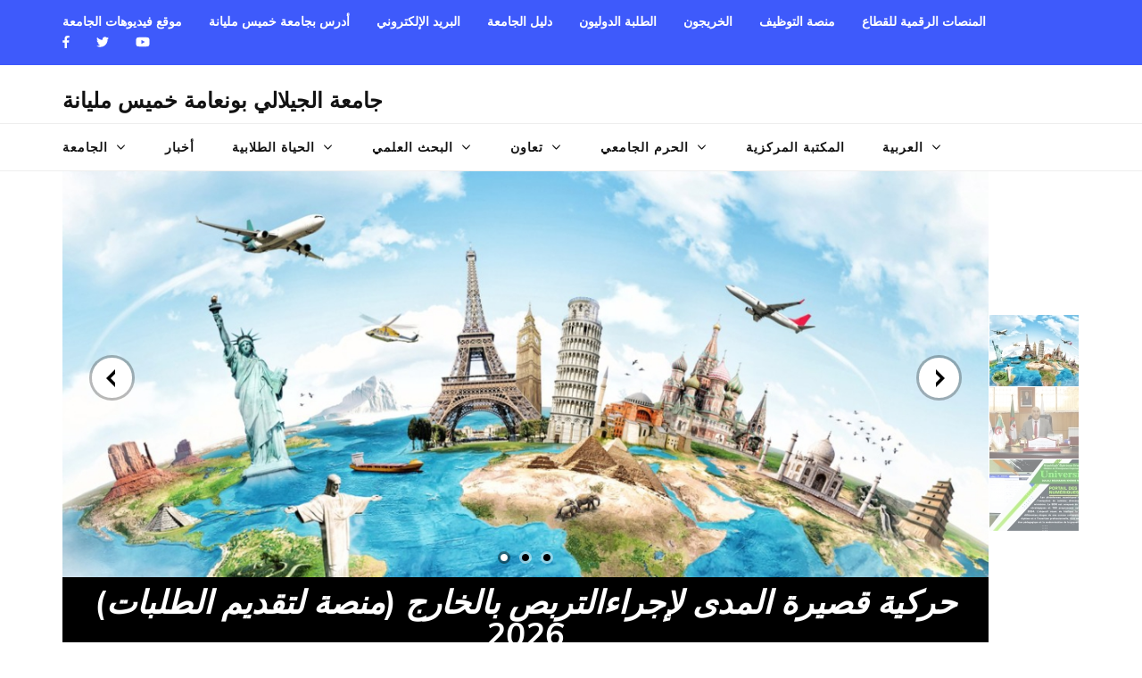

--- FILE ---
content_type: text/html; charset=UTF-8
request_url: http://www.univ-dbkm.dz/relex/%D8%A7%D9%84%D8%A7%D8%AA%D9%81%D8%A7%D9%82%D9%8A%D8%A7%D8%AA-%D8%A7%D9%84%D9%88%D8%B7%D9%86%D9%8A%D8%A9/
body_size: 143594
content:
<!DOCTYPE html>
<html lang="ar">
<head itemscope itemtype="https://schema.org/WebSite">
<meta charset="UTF-8">
<meta name="viewport" content="width=device-width, initial-scale=1">
<link rel="profile" href="http://gmpg.org/xfn/11">
<link rel="pingback" href="http://www.univ-dbkm.dz/xmlrpc.php">

<title>جامعة الجيلالي بونعامة خميس مليانة</title>
<meta name='robots' content='max-image-preview:large' />
<link rel="alternate" href="http://www.univ-dbkm.dz/" hreflang="ar" />
<link rel="alternate" href="http://www.univ-dbkm.dz/?lang=en" hreflang="en" />
<link rel="alternate" href="http://www.univ-dbkm.dz/?lang=fr" hreflang="fr" />
<link rel='dns-prefetch' href='//fonts.googleapis.com' />
<link rel="alternate" type="application/rss+xml" title="جامعة الجيلالي بونعامة خميس مليانة &laquo; الخلاصة" href="http://www.univ-dbkm.dz/?feed=rss2" />
<link rel="alternate" type="application/rss+xml" title="جامعة الجيلالي بونعامة خميس مليانة &laquo; خلاصة التعليقات" href="http://www.univ-dbkm.dz/?feed=comments-rss2" />
<link rel="alternate" title="oEmbed (JSON)" type="application/json+oembed" href="http://www.univ-dbkm.dz/index.php?rest_route=%2Foembed%2F1.0%2Fembed&#038;url=http%3A%2F%2Fwww.univ-dbkm.dz%2F&#038;lang=ar" />
<link rel="alternate" title="oEmbed (XML)" type="text/xml+oembed" href="http://www.univ-dbkm.dz/index.php?rest_route=%2Foembed%2F1.0%2Fembed&#038;url=http%3A%2F%2Fwww.univ-dbkm.dz%2F&#038;format=xml&#038;lang=ar" />
<style id='wp-img-auto-sizes-contain-inline-css' type='text/css'>
img:is([sizes=auto i],[sizes^="auto," i]){contain-intrinsic-size:3000px 1500px}
/*# sourceURL=wp-img-auto-sizes-contain-inline-css */
</style>
<link rel='stylesheet' id='wpb_wmca_accordion_style-css' href='http://www.univ-dbkm.dz/wp-content/plugins/wpb-accordion-menu-or-category/elementor/../assets/css/wpb_wmca_style.css?ver=1.0' type='text/css' media='all' />
<style id='wp-emoji-styles-inline-css' type='text/css'>

	img.wp-smiley, img.emoji {
		display: inline !important;
		border: none !important;
		box-shadow: none !important;
		height: 1em !important;
		width: 1em !important;
		margin: 0 0.07em !important;
		vertical-align: -0.1em !important;
		background: none !important;
		padding: 0 !important;
	}
/*# sourceURL=wp-emoji-styles-inline-css */
</style>
<style id='classic-theme-styles-inline-css' type='text/css'>
/*! This file is auto-generated */
.wp-block-button__link{color:#fff;background-color:#32373c;border-radius:9999px;box-shadow:none;text-decoration:none;padding:calc(.667em + 2px) calc(1.333em + 2px);font-size:1.125em}.wp-block-file__button{background:#32373c;color:#fff;text-decoration:none}
/*# sourceURL=/wp-includes/css/classic-themes.min.css */
</style>
<link rel='stylesheet' id='helpie-faq-bundle-styles-css' href='http://www.univ-dbkm.dz/wp-content/plugins/helpie-faq/assets/bundles/main.app.css?ver=1.30' type='text/css' media='all' />
<style id='global-styles-inline-css' type='text/css'>
:root{--wp--preset--aspect-ratio--square: 1;--wp--preset--aspect-ratio--4-3: 4/3;--wp--preset--aspect-ratio--3-4: 3/4;--wp--preset--aspect-ratio--3-2: 3/2;--wp--preset--aspect-ratio--2-3: 2/3;--wp--preset--aspect-ratio--16-9: 16/9;--wp--preset--aspect-ratio--9-16: 9/16;--wp--preset--color--black: #000000;--wp--preset--color--cyan-bluish-gray: #abb8c3;--wp--preset--color--white: #ffffff;--wp--preset--color--pale-pink: #f78da7;--wp--preset--color--vivid-red: #cf2e2e;--wp--preset--color--luminous-vivid-orange: #ff6900;--wp--preset--color--luminous-vivid-amber: #fcb900;--wp--preset--color--light-green-cyan: #7bdcb5;--wp--preset--color--vivid-green-cyan: #00d084;--wp--preset--color--pale-cyan-blue: #8ed1fc;--wp--preset--color--vivid-cyan-blue: #0693e3;--wp--preset--color--vivid-purple: #9b51e0;--wp--preset--gradient--vivid-cyan-blue-to-vivid-purple: linear-gradient(135deg,rgb(6,147,227) 0%,rgb(155,81,224) 100%);--wp--preset--gradient--light-green-cyan-to-vivid-green-cyan: linear-gradient(135deg,rgb(122,220,180) 0%,rgb(0,208,130) 100%);--wp--preset--gradient--luminous-vivid-amber-to-luminous-vivid-orange: linear-gradient(135deg,rgb(252,185,0) 0%,rgb(255,105,0) 100%);--wp--preset--gradient--luminous-vivid-orange-to-vivid-red: linear-gradient(135deg,rgb(255,105,0) 0%,rgb(207,46,46) 100%);--wp--preset--gradient--very-light-gray-to-cyan-bluish-gray: linear-gradient(135deg,rgb(238,238,238) 0%,rgb(169,184,195) 100%);--wp--preset--gradient--cool-to-warm-spectrum: linear-gradient(135deg,rgb(74,234,220) 0%,rgb(151,120,209) 20%,rgb(207,42,186) 40%,rgb(238,44,130) 60%,rgb(251,105,98) 80%,rgb(254,248,76) 100%);--wp--preset--gradient--blush-light-purple: linear-gradient(135deg,rgb(255,206,236) 0%,rgb(152,150,240) 100%);--wp--preset--gradient--blush-bordeaux: linear-gradient(135deg,rgb(254,205,165) 0%,rgb(254,45,45) 50%,rgb(107,0,62) 100%);--wp--preset--gradient--luminous-dusk: linear-gradient(135deg,rgb(255,203,112) 0%,rgb(199,81,192) 50%,rgb(65,88,208) 100%);--wp--preset--gradient--pale-ocean: linear-gradient(135deg,rgb(255,245,203) 0%,rgb(182,227,212) 50%,rgb(51,167,181) 100%);--wp--preset--gradient--electric-grass: linear-gradient(135deg,rgb(202,248,128) 0%,rgb(113,206,126) 100%);--wp--preset--gradient--midnight: linear-gradient(135deg,rgb(2,3,129) 0%,rgb(40,116,252) 100%);--wp--preset--font-size--small: 13px;--wp--preset--font-size--medium: 20px;--wp--preset--font-size--large: 36px;--wp--preset--font-size--x-large: 42px;--wp--preset--spacing--20: 0.44rem;--wp--preset--spacing--30: 0.67rem;--wp--preset--spacing--40: 1rem;--wp--preset--spacing--50: 1.5rem;--wp--preset--spacing--60: 2.25rem;--wp--preset--spacing--70: 3.38rem;--wp--preset--spacing--80: 5.06rem;--wp--preset--shadow--natural: 6px 6px 9px rgba(0, 0, 0, 0.2);--wp--preset--shadow--deep: 12px 12px 50px rgba(0, 0, 0, 0.4);--wp--preset--shadow--sharp: 6px 6px 0px rgba(0, 0, 0, 0.2);--wp--preset--shadow--outlined: 6px 6px 0px -3px rgb(255, 255, 255), 6px 6px rgb(0, 0, 0);--wp--preset--shadow--crisp: 6px 6px 0px rgb(0, 0, 0);}:where(.is-layout-flex){gap: 0.5em;}:where(.is-layout-grid){gap: 0.5em;}body .is-layout-flex{display: flex;}.is-layout-flex{flex-wrap: wrap;align-items: center;}.is-layout-flex > :is(*, div){margin: 0;}body .is-layout-grid{display: grid;}.is-layout-grid > :is(*, div){margin: 0;}:where(.wp-block-columns.is-layout-flex){gap: 2em;}:where(.wp-block-columns.is-layout-grid){gap: 2em;}:where(.wp-block-post-template.is-layout-flex){gap: 1.25em;}:where(.wp-block-post-template.is-layout-grid){gap: 1.25em;}.has-black-color{color: var(--wp--preset--color--black) !important;}.has-cyan-bluish-gray-color{color: var(--wp--preset--color--cyan-bluish-gray) !important;}.has-white-color{color: var(--wp--preset--color--white) !important;}.has-pale-pink-color{color: var(--wp--preset--color--pale-pink) !important;}.has-vivid-red-color{color: var(--wp--preset--color--vivid-red) !important;}.has-luminous-vivid-orange-color{color: var(--wp--preset--color--luminous-vivid-orange) !important;}.has-luminous-vivid-amber-color{color: var(--wp--preset--color--luminous-vivid-amber) !important;}.has-light-green-cyan-color{color: var(--wp--preset--color--light-green-cyan) !important;}.has-vivid-green-cyan-color{color: var(--wp--preset--color--vivid-green-cyan) !important;}.has-pale-cyan-blue-color{color: var(--wp--preset--color--pale-cyan-blue) !important;}.has-vivid-cyan-blue-color{color: var(--wp--preset--color--vivid-cyan-blue) !important;}.has-vivid-purple-color{color: var(--wp--preset--color--vivid-purple) !important;}.has-black-background-color{background-color: var(--wp--preset--color--black) !important;}.has-cyan-bluish-gray-background-color{background-color: var(--wp--preset--color--cyan-bluish-gray) !important;}.has-white-background-color{background-color: var(--wp--preset--color--white) !important;}.has-pale-pink-background-color{background-color: var(--wp--preset--color--pale-pink) !important;}.has-vivid-red-background-color{background-color: var(--wp--preset--color--vivid-red) !important;}.has-luminous-vivid-orange-background-color{background-color: var(--wp--preset--color--luminous-vivid-orange) !important;}.has-luminous-vivid-amber-background-color{background-color: var(--wp--preset--color--luminous-vivid-amber) !important;}.has-light-green-cyan-background-color{background-color: var(--wp--preset--color--light-green-cyan) !important;}.has-vivid-green-cyan-background-color{background-color: var(--wp--preset--color--vivid-green-cyan) !important;}.has-pale-cyan-blue-background-color{background-color: var(--wp--preset--color--pale-cyan-blue) !important;}.has-vivid-cyan-blue-background-color{background-color: var(--wp--preset--color--vivid-cyan-blue) !important;}.has-vivid-purple-background-color{background-color: var(--wp--preset--color--vivid-purple) !important;}.has-black-border-color{border-color: var(--wp--preset--color--black) !important;}.has-cyan-bluish-gray-border-color{border-color: var(--wp--preset--color--cyan-bluish-gray) !important;}.has-white-border-color{border-color: var(--wp--preset--color--white) !important;}.has-pale-pink-border-color{border-color: var(--wp--preset--color--pale-pink) !important;}.has-vivid-red-border-color{border-color: var(--wp--preset--color--vivid-red) !important;}.has-luminous-vivid-orange-border-color{border-color: var(--wp--preset--color--luminous-vivid-orange) !important;}.has-luminous-vivid-amber-border-color{border-color: var(--wp--preset--color--luminous-vivid-amber) !important;}.has-light-green-cyan-border-color{border-color: var(--wp--preset--color--light-green-cyan) !important;}.has-vivid-green-cyan-border-color{border-color: var(--wp--preset--color--vivid-green-cyan) !important;}.has-pale-cyan-blue-border-color{border-color: var(--wp--preset--color--pale-cyan-blue) !important;}.has-vivid-cyan-blue-border-color{border-color: var(--wp--preset--color--vivid-cyan-blue) !important;}.has-vivid-purple-border-color{border-color: var(--wp--preset--color--vivid-purple) !important;}.has-vivid-cyan-blue-to-vivid-purple-gradient-background{background: var(--wp--preset--gradient--vivid-cyan-blue-to-vivid-purple) !important;}.has-light-green-cyan-to-vivid-green-cyan-gradient-background{background: var(--wp--preset--gradient--light-green-cyan-to-vivid-green-cyan) !important;}.has-luminous-vivid-amber-to-luminous-vivid-orange-gradient-background{background: var(--wp--preset--gradient--luminous-vivid-amber-to-luminous-vivid-orange) !important;}.has-luminous-vivid-orange-to-vivid-red-gradient-background{background: var(--wp--preset--gradient--luminous-vivid-orange-to-vivid-red) !important;}.has-very-light-gray-to-cyan-bluish-gray-gradient-background{background: var(--wp--preset--gradient--very-light-gray-to-cyan-bluish-gray) !important;}.has-cool-to-warm-spectrum-gradient-background{background: var(--wp--preset--gradient--cool-to-warm-spectrum) !important;}.has-blush-light-purple-gradient-background{background: var(--wp--preset--gradient--blush-light-purple) !important;}.has-blush-bordeaux-gradient-background{background: var(--wp--preset--gradient--blush-bordeaux) !important;}.has-luminous-dusk-gradient-background{background: var(--wp--preset--gradient--luminous-dusk) !important;}.has-pale-ocean-gradient-background{background: var(--wp--preset--gradient--pale-ocean) !important;}.has-electric-grass-gradient-background{background: var(--wp--preset--gradient--electric-grass) !important;}.has-midnight-gradient-background{background: var(--wp--preset--gradient--midnight) !important;}.has-small-font-size{font-size: var(--wp--preset--font-size--small) !important;}.has-medium-font-size{font-size: var(--wp--preset--font-size--medium) !important;}.has-large-font-size{font-size: var(--wp--preset--font-size--large) !important;}.has-x-large-font-size{font-size: var(--wp--preset--font-size--x-large) !important;}
:where(.wp-block-post-template.is-layout-flex){gap: 1.25em;}:where(.wp-block-post-template.is-layout-grid){gap: 1.25em;}
:where(.wp-block-term-template.is-layout-flex){gap: 1.25em;}:where(.wp-block-term-template.is-layout-grid){gap: 1.25em;}
:where(.wp-block-columns.is-layout-flex){gap: 2em;}:where(.wp-block-columns.is-layout-grid){gap: 2em;}
:root :where(.wp-block-pullquote){font-size: 1.5em;line-height: 1.6;}
/*# sourceURL=global-styles-inline-css */
</style>
<link rel='stylesheet' id='font-awesome-css' href='http://www.univ-dbkm.dz/wp-content/plugins/post-carousel/public/assets/css/font-awesome.min.css?ver=3.0.4' type='text/css' media='all' />
<link rel='stylesheet' id='pcp_swiper-css' href='http://www.univ-dbkm.dz/wp-content/plugins/post-carousel/public/assets/css/swiper-bundle.min.css?ver=3.0.4' type='text/css' media='all' />
<link rel='stylesheet' id='pcp_fonttello_icon-css' href='http://www.univ-dbkm.dz/wp-content/plugins/post-carousel/admin/assets/css/fontello.min.css?ver=3.0.4' type='text/css' media='all' />
<link rel='stylesheet' id='pcp-style-css' href='http://www.univ-dbkm.dz/wp-content/plugins/post-carousel/public/assets/css/style.min.css?ver=3.0.4' type='text/css' media='all' />
<style id='pcp-style-inline-css' type='text/css'>
#poststuff #sp_pcp_display .sp-pcp-section .pcp-section-title, #pcp_wrapper-12184 .pcp-section-title{color: #444;margin: 0 0 30px 0}#pcp_wrapper-12184:not(.sps-glossary-layout) .sp-pcp-row,#pcp_wrapper-12184 .sps-glossary-items-group .sps-glossary-items-content {margin-right: -10px;margin-left: -10px;}#pcp_wrapper-12184 .sp-pcp-row [class*='sp-pcp-col-']{padding-right: 10px;padding-left: 10px; padding-bottom:20px;}.pcp-wrapper-12184 .sp-pcp-title a {color: #111;display: inherit;} .pcp-wrapper-12184 .sp-pcp-title a:hover {color: #e1624b;}#pcp_wrapper-12184 .sp-pcp-post {padding: 0 0 0 0;}#pcp_wrapper-12184.sp-slider_layout .sp-pcp-post .sp-pcp-post-details {top: 0; right:0; bottom:0; left:0;}#pcp_wrapper-12184 .sp-pcp-post {border: 0px solid #aaaaaa; border-radius: 0px }#pcp_wrapper-12184 .sp-pcp-post{background-color: transparent;}#pcp_wrapper-12184 .pcp-post-thumb-wrapper{border: 0px solid #dddddd;border-radius:0px;}.pcp-wrapper-12184 .sp-pcp-post-meta li,.pcp-wrapper-12184 .sp-pcp-post-meta ul,.pcp-wrapper-12184 .sp-pcp-post-meta li a{color: #888;}.pcp-wrapper-12184 .sp-pcp-post-meta li a:hover{color: #e1624b;}#pcp_wrapper-12184 .pcp-readmore-link{ background: transparent; color: #111; border: 1px solid #888; border-radius: 0px; } #pcp_wrapper-12184 .pcp-readmore-link:hover { background-color: #e1624b; color: #fff; border-color: #e1624b; }#pcp_wrapper-12184 .pcp-post-pagination .page-numbers.current, #pcp_wrapper-12184 .pcp-post-pagination a.active , #pcp_wrapper-12184 .pcp-post-pagination a:hover{ color: #ffffff; background: #e1624b; border-color: #e1624b; }#pcp_wrapper-12184 .pcp-post-pagination .page-numbers, .pcp-post-pagination a{ background: #ffffff; color:#5e5e5e; border: 2px solid #bbbbbb;border-radius: 2px; }#pcp_wrapper-12184 .pcp-post-pagination{text-align: left;}@media (min-width: 1200px) {.sp-pcp-row .sp-pcp-col-xl-1 {flex: 0 0 100%;}.sp-pcp-row .sp-pcp-col-xl-2 {flex: 1 1 calc( 50% - 20px);}.sp-pcp-row .sp-pcp-col-xl-3 {flex: 1 1 calc( 33.333% - 20px);}.sp-pcp-row .sp-pcp-col-xl-4 {flex: 1 1 calc( 25% - 20px);}.sp-pcp-row .sp-pcp-col-xl-5 { flex: 1 1 calc( 20% - 20px);}.sp-pcp-row .sp-pcp-col-xl-6 {flex: 1 1 calc( 16.66666666666667% - 20px);}.sp-pcp-row .sp-pcp-col-xl-7 {flex: 1 1 calc( 14.28571428% - 20px);}.sp-pcp-row .sp-pcp-col-xl-8 {flex: 1 1 calc( 12.5% - 20px);}}@media (max-width: 1200px) {.sp-pcp-row .sp-pcp-col-lg-1 {flex: 0 0 100%;}.sp-pcp-row .sp-pcp-col-lg-2 {flex: 1 1 calc( 50% - 20px);}.sp-pcp-row .sp-pcp-col-lg-3 {flex: 1 1 calc( 33.333% - 20px);}.sp-pcp-row .sp-pcp-col-lg-4 {flex: 1 1 calc( 25% - 20px);}.sp-pcp-row .sp-pcp-col-lg-5 { flex: 1 1 calc( 20% - 20px);}.sp-pcp-row .sp-pcp-col-lg-6 {flex: 1 1 calc( 16.66666666666667% - 20px);}.sp-pcp-row .sp-pcp-col-lg-7 {flex: 1 1 calc( 14.28571428% - 20px);}.sp-pcp-row .sp-pcp-col-lg-8 {flex: 1 1 calc( 12.5% - 20px);}}@media (max-width: 992px) {.sp-pcp-row .sp-pcp-col-md-1 {flex: 0 0 100%;}.sp-pcp-row .sp-pcp-col-md-2 {flex: 1 1 calc( 50% - 20px);}.sp-pcp-row .sp-pcp-col-md-2-5 {flex: 0 0 75%;}.sp-pcp-row .sp-pcp-col-md-3 {flex: 1 1 calc( 33.333% - 20px);}.sp-pcp-row .sp-pcp-col-md-4 {flex: 1 1 calc( 25% - 20px);}.sp-pcp-row .sp-pcp-col-md-5 { flex: 1 1 calc( 20% - 20px);}.sp-pcp-row .sp-pcp-col-md-6 {flex: 1 1 calc( 16.66666666666667% - 20px);}.sp-pcp-row .sp-pcp-col-md-7 {flex: 1 1 calc( 14.28571428% - 20px);}.sp-pcp-row .sp-pcp-col-md-8 {flex: 1 1 calc( 12.5% - 20px);}}@media (max-width: 768px) {.sp-pcp-row .sp-pcp-col-sm-1 {flex: 0 0 100%;}.sp-pcp-row .sp-pcp-col-sm-2 {flex: 1 1 calc( 50% - 20px);}.sp-pcp-row .sp-pcp-col-sm-2-5 {flex: 0 0 75%;}.sp-pcp-row .sp-pcp-col-sm-3 {flex: 1 1 calc( 33.333% - 20px);}.sp-pcp-row .sp-pcp-col-sm-4 {flex: 1 1 calc( 25% - 20px);}.sp-pcp-row .sp-pcp-col-sm-5 { flex: 1 1 calc( 20% - 20px);}.sp-pcp-row .sp-pcp-col-sm-6 {flex: 1 1 calc( 16.66666666666667% - 20px);}.sp-pcp-row .sp-pcp-col-sm-7 {flex: 1 1 calc( 14.28571428% - 20px);}.sp-pcp-row .sp-pcp-col-sm-8 {flex: 1 1 calc( 12.5% - 20px);}}@media (max-width: 420px) {.sp-pcp-row .sp-pcp-col-xs-1 {flex: 0 0 100%;}.sp-pcp-row .sp-pcp-col-xs-2 {flex: 1 1 calc( 50% - 20px);}.sp-pcp-row .sp-pcp-col-xs-3 {flex: 1 1 calc( 33.333% - 20px);}.sp-pcp-row .sp-pcp-col-xs-4 {flex: 1 1 calc( 25% - 20px);}.sp-pcp-row .sp-pcp-col-xs-5 { flex: 1 1 calc( 20% - 20px);}.sp-pcp-row .sp-pcp-col-xs-6 {flex: 1 1 calc( 16.66666666666667% - 20px);}.sp-pcp-row .sp-pcp-col-xs-7 {flex: 1 1 calc( 14.28571428% - 20px);}.sp-pcp-row .sp-pcp-col-xs-8 {flex: 1 1 calc( 12.5% - 20px);}}
/*# sourceURL=pcp-style-inline-css */
</style>
<link rel='stylesheet' id='pld-public-css' href='http://www.univ-dbkm.dz/wp-content/plugins/post-list-designer/assets/css/bld-public.css?ver=3.3.7' type='text/css' media='all' />
<link rel='stylesheet' id='wbg-selectize-css' href='http://www.univ-dbkm.dz/wp-content/plugins/wp-books-gallery/assets/css/selectize.bootstrap3.min.css?ver=4.6.8' type='text/css' media='' />
<link rel='stylesheet' id='wbg-font-awesome-css' href='http://www.univ-dbkm.dz/wp-content/plugins/wp-books-gallery/assets/css/fontawesome/css/all.min.css?ver=4.6.8' type='text/css' media='' />
<link rel='stylesheet' id='wbg-front-css' href='http://www.univ-dbkm.dz/wp-content/plugins/wp-books-gallery/assets/css/wbg-front.css?ver=4.6.8' type='text/css' media='' />
<link rel='stylesheet' id='education-zone-style-css' href='http://www.univ-dbkm.dz/wp-content/themes/education-zone/style.css?ver=6.9' type='text/css' media='all' />
<link rel='stylesheet' id='university-zone-style-css' href='http://www.univ-dbkm.dz/wp-content/themes/university-zone/style.css?ver=1.0.7' type='text/css' media='all' />
<link rel='stylesheet' id='university-zone-google-fonts-css' href='//fonts.googleapis.com/css?family=Quicksand:300,400,500,700|Muli:200,200i,300,300i,400,400i,600,600i,700,700i,800,800i,900,900i&#038;subset=latin,latin-ext' type='text/css' media='all' />
<link rel='stylesheet' id='owl-carousel-css' href='http://www.univ-dbkm.dz/wp-content/themes/education-zone/css/owl.carousel.min.css?ver=6.9' type='text/css' media='all' />
<link rel='stylesheet' id='owl-theme-default-css' href='http://www.univ-dbkm.dz/wp-content/themes/education-zone/css/owl.theme.default.min.css?ver=6.9' type='text/css' media='all' />
<link rel='stylesheet' id='education-zone-google-fonts-css' href='https://fonts.googleapis.com/css?family=Roboto%3A400%2C700%7CLato%3A400%2C700%2C900&#038;ver=6.9#038;display=fallback' type='text/css' media='all' />
<link rel='stylesheet' id='msl-main-css' href='http://www.univ-dbkm.dz/wp-content/plugins/master-slider/public/assets/css/masterslider.main.css?ver=3.10.6' type='text/css' media='all' />
<link rel='stylesheet' id='msl-custom-css' href='http://www.univ-dbkm.dz/wp-content/uploads/master-slider/custom.css?ver=37.3' type='text/css' media='all' />
<link rel='stylesheet' id='elementor-icons-css' href='http://www.univ-dbkm.dz/wp-content/plugins/elementor/assets/lib/eicons/css/elementor-icons.min.css?ver=5.44.0' type='text/css' media='all' />
<link rel='stylesheet' id='elementor-frontend-css' href='http://www.univ-dbkm.dz/wp-content/plugins/elementor/assets/css/frontend.min.css?ver=3.33.3' type='text/css' media='all' />
<link rel='stylesheet' id='elementor-post-2258-css' href='http://www.univ-dbkm.dz/wp-content/uploads/elementor/css/post-2258.css?ver=1764972533' type='text/css' media='all' />
<link rel='stylesheet' id='wps-visitor-style-css' href='http://www.univ-dbkm.dz/wp-content/plugins/wps-visitor-counter/styles/css/default.css?ver=2' type='text/css' media='all' />
<link rel='stylesheet' id='elementor-gf-local-roboto-css' href='http://www.univ-dbkm.dz/wp-content/uploads/elementor/google-fonts/css/roboto.css?ver=1742249339' type='text/css' media='all' />
<link rel='stylesheet' id='elementor-gf-local-robotoslab-css' href='http://www.univ-dbkm.dz/wp-content/uploads/elementor/google-fonts/css/robotoslab.css?ver=1742249353' type='text/css' media='all' />
<script type="text/javascript" src="http://www.univ-dbkm.dz/wp-includes/js/jquery/jquery.min.js?ver=3.7.1" id="jquery-core-js"></script>
<script type="text/javascript" src="http://www.univ-dbkm.dz/wp-includes/js/jquery/jquery-migrate.min.js?ver=3.4.1" id="jquery-migrate-js"></script>
<script type="text/javascript" id="jquery-js-after">
/* <![CDATA[ */

        if (window.jQuery && jQuery.fn) {
            delete jQuery.fn.jquery;
        }
        if (window._) {
            delete _.VERSION;
        }
    
//# sourceURL=jquery-js-after
/* ]]> */
</script>
<script type="text/javascript" id="wps-js-extra">
/* <![CDATA[ */
var wpspagevisit = {"ajaxurl":"http://www.univ-dbkm.dz/wp-admin/admin-ajax.php","ajax_nonce":"f33cdf65e4"};
//# sourceURL=wps-js-extra
/* ]]> */
</script>
<script type="text/javascript" src="http://www.univ-dbkm.dz/wp-content/plugins/wps-visitor-counter/styles/js/custom.js?ver=1" id="wps-js"></script>
<link rel="https://api.w.org/" href="http://www.univ-dbkm.dz/index.php?rest_route=/" /><link rel="alternate" title="JSON" type="application/json" href="http://www.univ-dbkm.dz/index.php?rest_route=/wp/v2/pages/1234" /><link rel="EditURI" type="application/rsd+xml" title="RSD" href="http://www.univ-dbkm.dz/xmlrpc.php?rsd" />
<meta name="generator" content="WordPress 6.9" />
<link rel="canonical" href="http://www.univ-dbkm.dz/" />
<link rel='shortlink' href='http://www.univ-dbkm.dz/' />
<script>var ms_grabbing_curosr = 'http://www.univ-dbkm.dz/wp-content/plugins/master-slider/public/assets/css/common/grabbing.cur', ms_grab_curosr = 'http://www.univ-dbkm.dz/wp-content/plugins/master-slider/public/assets/css/common/grab.cur';</script>
<meta name="generator" content="MasterSlider 3.10.6 - Responsive Touch Image Slider | avt.li/msf" />
<meta name="generator" content="Elementor 3.33.3; features: additional_custom_breakpoints; settings: css_print_method-external, google_font-enabled, font_display-auto">
			<style>
				.e-con.e-parent:nth-of-type(n+4):not(.e-lazyloaded):not(.e-no-lazyload),
				.e-con.e-parent:nth-of-type(n+4):not(.e-lazyloaded):not(.e-no-lazyload) * {
					background-image: none !important;
				}
				@media screen and (max-height: 1024px) {
					.e-con.e-parent:nth-of-type(n+3):not(.e-lazyloaded):not(.e-no-lazyload),
					.e-con.e-parent:nth-of-type(n+3):not(.e-lazyloaded):not(.e-no-lazyload) * {
						background-image: none !important;
					}
				}
				@media screen and (max-height: 640px) {
					.e-con.e-parent:nth-of-type(n+2):not(.e-lazyloaded):not(.e-no-lazyload),
					.e-con.e-parent:nth-of-type(n+2):not(.e-lazyloaded):not(.e-no-lazyload) * {
						background-image: none !important;
					}
				}
			</style>
			<style type="text/css">.helpie-faq.accordions .helpie-mark{background-color:#ff0!important}.helpie-faq.accordions .helpie-mark{color:#000!important}.helpie-faq.accordions.custom-styles .accordion .accordion__item .accordion__header{padding-top:15px;padding-right:15px;padding-bottom:15px;padding-left:15px;}.helpie-faq.accordions.custom-styles .accordion .accordion__item .accordion__body{padding-top:15px;padding-right:15px;padding-bottom:0px;padding-left:15px;}.helpie-faq.accordions.custom-styles .accordion .accordion__item{border-top-width:0px;border-right-width:0px;border-bottom-width:1px;border-left-width:0px;border-color:#44596B;border-style:solid;}.helpie-faq.custom-styles .accordion .accordion__item{margin-top:0px;margin-right:0px;margin-bottom:0px;margin-left:0px;}.helpie-faq.custom-styles .accordion__item .accordion__header .accordion__toggle .accordion__toggle-icons{color:#44596B!important}.helpie-faq.custom-styles .accordion__header:after,.helpie-faq.custom-styles .accordion__header:before{background-color:#44596B!important}.helpie-faq-form__toggle{padding-top:15px!important;padding-right:15px!important;padding-bottom:15px!important;padding-left:15px!important;}.helpie-faq-form__submit{padding-top:15px!important;padding-right:15px!important;padding-bottom:15px!important;padding-left:15px!important;}</style><link rel="icon" href="http://www.univ-dbkm.dz/wp-content/uploads/2022/05/cropped-cropped-cropped-cropped-ads1-top-right-final-01-32x32.png" sizes="32x32" />
<link rel="icon" href="http://www.univ-dbkm.dz/wp-content/uploads/2022/05/cropped-cropped-cropped-cropped-ads1-top-right-final-01-192x192.png" sizes="192x192" />
<link rel="apple-touch-icon" href="http://www.univ-dbkm.dz/wp-content/uploads/2022/05/cropped-cropped-cropped-cropped-ads1-top-right-final-01-180x180.png" />
<meta name="msapplication-TileImage" content="http://www.univ-dbkm.dz/wp-content/uploads/2022/05/cropped-cropped-cropped-cropped-ads1-top-right-final-01-270x270.png" />
</head>

<body class="home wp-singular page-template-default page page-id-1234 wp-theme-education-zone wp-child-theme-university-zone _masterslider _ms_version_3.10.6 group-blog no-banner elementor-default elementor-kit-2258 elementor-page elementor-page-1234" itemscope itemtype="https://schema.org/WebPage">
    <div id="page" class="site">
        <a class="skip-link screen-reader-text" href="#acc-content">Skip to content (Press Enter)</a>

        <div class="mobile-header">
            <div class="container">
                <button class="menu-opener" data-toggle-target=".main-menu-modal" data-toggle-body-class="showing-main-menu-modal" aria-expanded="false" data-set-focus=".close-main-nav-toggle">
                    <span></span>
                    <span></span>
                    <span></span>
                </button> <!-- menu-opener ends -->

                <div class="site-branding">
                                        <div class="text-logo">
                                                <p class="site-title"><a href="http://www.univ-dbkm.dz/">جامعة الجيلالي بونعامة خميس مليانة</a></p>
                                            </div>
                </div> <!-- site-branding ends -->
            </div> <!-- container ends -->

            <div class="mobile-menu">
                <nav id="mobile-site-navigation" class="main-navigation mobile-navigation">
                    <div class="primary-menu-list main-menu-modal cover-modal" data-modal-target-string=".main-menu-modal">
                        <button class="btn-close-menu close-main-nav-toggle" data-toggle-target=".main-menu-modal" data-toggle-body-class="showing-main-menu-modal" aria-expanded="false" data-set-focus=".main-menu-modal"></button>
                        <form role="search" method="get" class="search-form" action="http://www.univ-dbkm.dz/">
				<label>
					<span class="screen-reader-text">البحث عن:</span>
					<input type="search" class="search-field" placeholder="بحث &hellip;" value="" name="s" />
				</label>
				<input type="submit" class="search-submit" value="بحث" />
			<input type="hidden" name="lang" value="ar" /></form> 
                        <div class="mobile-menu-title" aria-label="الجوال">
                            <div class="menu-main-menu_ar-container"><ul id="mobile-primary-menu" class="nav-menu main-menu-modal"><li id="menu-item-1492" class="menu-item menu-item-type-post_type menu-item-object-page menu-item-has-children menu-item-1492"><a href="http://www.univ-dbkm.dz/?page_id=1444">الجامعة</a>
<ul class="sub-menu">
	<li id="menu-item-1502" class="menu-item menu-item-type-post_type menu-item-object-page menu-item-1502"><a href="http://www.univ-dbkm.dz/?page_id=1404">كلمة رئيس الجامعة</a></li>
	<li id="menu-item-1495" class="menu-item menu-item-type-post_type menu-item-object-page menu-item-1495"><a href="http://www.univ-dbkm.dz/?page_id=1430">من هو الجيلالي بونعامة</a></li>
	<li id="menu-item-2400" class="menu-item menu-item-type-post_type menu-item-object-page menu-item-has-children menu-item-2400"><a href="http://www.univ-dbkm.dz/?page_id=1238">الإدارة</a>
	<ul class="sub-menu">
		<li id="menu-item-1496" class="menu-item menu-item-type-post_type menu-item-object-page menu-item-1496"><a href="http://www.univ-dbkm.dz/?page_id=1450">الأمانة العامة</a></li>
		<li id="menu-item-1497" class="menu-item menu-item-type-post_type menu-item-object-page menu-item-1497"><a href="http://www.univ-dbkm.dz/?page_id=1457">نيابة الجامعة المكلفة بالتكوين العالي في الطورين الأول والثاني و التكوين المتواصل والشهادات وكذا التكوين العالي في التدرج</a></li>
		<li id="menu-item-1498" class="menu-item menu-item-type-post_type menu-item-object-page menu-item-1498"><a href="http://www.univ-dbkm.dz/?page_id=1463">نيابة الجامعة المكلفة بالعلاقات الخارجية والتعاون و التنشيط والاتصال و التظاهرات العلمية</a></li>
		<li id="menu-item-1501" class="menu-item menu-item-type-post_type menu-item-object-page menu-item-1501"><a href="http://www.univ-dbkm.dz/?page_id=1476">نيابة الجامعة للتكوين العالي في الطور الثالث و التأهيل الجامعي و البحث العلمي</a></li>
		<li id="menu-item-1499" class="menu-item menu-item-type-post_type menu-item-object-page menu-item-1499"><a href="http://www.univ-dbkm.dz/?page_id=1471">نيابة الجامعة للتنمية والإستشراف و التوجيه</a></li>
	</ul>
</li>
	<li id="menu-item-4418" class="menu-item menu-item-type-post_type menu-item-object-page menu-item-4418"><a href="http://www.univ-dbkm.dz/?page_id=4412">الخدمات الإجتماعية</a></li>
	<li id="menu-item-7664" class="menu-item menu-item-type-post_type menu-item-object-page menu-item-7664"><a href="http://www.univ-dbkm.dz/?page_id=7655">بوابة المنصات الرقمية</a></li>
	<li id="menu-item-2397" class="menu-item menu-item-type-custom menu-item-object-custom menu-item-2397"><a href="http://www.univ-dbkm.dz/udbkm1/">الموقع السابق</a></li>
	<li id="menu-item-8374" class="menu-item menu-item-type-custom menu-item-object-custom menu-item-8374"><a href="https://services.mesrs.dz/cned/download/Charte_du_Conseil-02-08-2023-ar.pdf">الآداب و الأخلاقيات</a></li>
</ul>
</li>
<li id="menu-item-14667" class="menu-item menu-item-type-post_type menu-item-object-page menu-item-14667"><a href="http://www.univ-dbkm.dz/?page_id=1246">أخبار</a></li>
<li id="menu-item-1505" class="menu-item menu-item-type-post_type menu-item-object-page menu-item-has-children menu-item-1505"><a href="http://www.univ-dbkm.dz/?page_id=1341">الحياة الطلابية</a>
<ul class="sub-menu">
	<li id="menu-item-5659" class="menu-item menu-item-type-post_type menu-item-object-page menu-item-5659"><a href="http://www.univ-dbkm.dz/?page_id=5653">عروض التكوين</a></li>
	<li id="menu-item-1506" class="menu-item menu-item-type-post_type menu-item-object-page menu-item-has-children menu-item-1506"><a href="http://www.univ-dbkm.dz/?page_id=1333">الكليات</a>
	<ul class="sub-menu">
		<li id="menu-item-1507" class="menu-item menu-item-type-post_type menu-item-object-page menu-item-has-children menu-item-1507"><a href="http://www.univ-dbkm.dz/?page_id=1328">كلية العلوم الاجتماعية والإنسانية</a>
		<ul class="sub-menu">
			<li id="menu-item-7476" class="menu-item menu-item-type-custom menu-item-object-custom menu-item-7476"><a href="http://fssh.univ-dbkm.dz/">رابط الموقع</a></li>
		</ul>
</li>
		<li id="menu-item-1508" class="menu-item menu-item-type-post_type menu-item-object-page menu-item-has-children menu-item-1508"><a href="http://www.univ-dbkm.dz/?page_id=1317">كلية العلوم الطبيعية و الحياة وعلوم الأرض</a>
		<ul class="sub-menu">
			<li id="menu-item-7477" class="menu-item menu-item-type-custom menu-item-object-custom menu-item-7477"><a href="http://fsnvst.univ-dbkm.dz/">رابط الموقع</a></li>
		</ul>
</li>
		<li id="menu-item-14526" class="menu-item menu-item-type-post_type menu-item-object-page menu-item-has-children menu-item-14526"><a href="http://www.univ-dbkm.dz/?page_id=14521">كلية اللغات الأجنبية</a>
		<ul class="sub-menu">
			<li id="menu-item-7478" class="menu-item menu-item-type-custom menu-item-object-custom menu-item-7478"><a href="http://fll.univ-dbkm.dz">رابط الموقع</a></li>
		</ul>
</li>
		<li id="menu-item-14527" class="menu-item menu-item-type-post_type menu-item-object-page menu-item-has-children menu-item-14527"><a href="http://www.univ-dbkm.dz/?page_id=14523">كلية الآداب والفنون</a>
		<ul class="sub-menu">
			<li id="menu-item-14530" class="menu-item menu-item-type-custom menu-item-object-custom menu-item-14530"><a href="http://fll.univ-dbkm.dz">الولوج إلى البوابة</a></li>
		</ul>
</li>
		<li id="menu-item-1510" class="menu-item menu-item-type-post_type menu-item-object-page menu-item-has-children menu-item-1510"><a href="http://www.univ-dbkm.dz/?page_id=1306">كلية الحقوق والعلوم السياسية</a>
		<ul class="sub-menu">
			<li id="menu-item-7479" class="menu-item menu-item-type-custom menu-item-object-custom menu-item-7479"><a href="http://fdsp.univ-dbkm.dz/">رابط الموقع</a></li>
		</ul>
</li>
		<li id="menu-item-1524" class="menu-item menu-item-type-post_type menu-item-object-page menu-item-has-children menu-item-1524"><a href="http://www.univ-dbkm.dz/?page_id=1320">كلية العلوم الإقتصادية، التجارية و علوم التسيير</a>
		<ul class="sub-menu">
			<li id="menu-item-7480" class="menu-item menu-item-type-custom menu-item-object-custom menu-item-7480"><a href="http://fsecsg.univ-dbkm.dz">رابط الموقع</a></li>
		</ul>
</li>
		<li id="menu-item-1525" class="menu-item menu-item-type-post_type menu-item-object-page menu-item-has-children menu-item-1525"><a href="http://www.univ-dbkm.dz/?page_id=1324">كلية العلوم والتكنولوجيا</a>
		<ul class="sub-menu">
			<li id="menu-item-7481" class="menu-item menu-item-type-custom menu-item-object-custom menu-item-7481"><a href="http://st.univ-dbkm.dz/">رابط الموقع</a></li>
		</ul>
</li>
		<li id="menu-item-9503" class="menu-item menu-item-type-custom menu-item-object-custom menu-item-has-children menu-item-9503"><a href="http://www.univ-dbkm.dz/?page_id=9495">كلية علوم المادة و الإعلام الألي</a>
		<ul class="sub-menu">
			<li id="menu-item-9504" class="menu-item menu-item-type-custom menu-item-object-custom menu-item-9504"><a href="http://fsmi.univ-dbkm.dz/">رابط الموقع</a></li>
		</ul>
</li>
		<li id="menu-item-1993" class="menu-item menu-item-type-post_type menu-item-object-page menu-item-has-children menu-item-1993"><a href="http://www.univ-dbkm.dz/?page_id=1360">معهد علوم وتقنيات الأنشطة البدنية والرياضية</a>
		<ul class="sub-menu">
			<li id="menu-item-7100" class="menu-item menu-item-type-custom menu-item-object-custom menu-item-7100"><a href="http://istaps.univ-dbkm.dz/">رابط الموقع</a></li>
		</ul>
</li>
		<li id="menu-item-13901" class="menu-item menu-item-type-post_type menu-item-object-page menu-item-has-children menu-item-13901"><a href="http://www.univ-dbkm.dz/?page_id=13873">ملحقة كلية الطب</a>
		<ul class="sub-menu">
			<li id="menu-item-13902" class="menu-item menu-item-type-custom menu-item-object-custom menu-item-13902"><a href="http://mdcn.univ-dbkm.dz/">الولوج إلى البوابة</a></li>
		</ul>
</li>
		<li id="menu-item-14511" class="menu-item menu-item-type-post_type menu-item-object-page menu-item-has-children menu-item-14511"><a href="http://www.univ-dbkm.dz/?page_id=14508">ملحقة خميس مليانة (المدرسة العليا ببوزريعة)</a>
		<ul class="sub-menu">
			<li id="menu-item-14512" class="menu-item menu-item-type-custom menu-item-object-custom menu-item-14512"><a href="http://ens.univ-dbkm.dz/ar/home-%d8%a7%d9%84%d8%b9%d8%b1%d8%a8%d9%8a%d8%a9/">الولوج إلى البوابة</a></li>
		</ul>
</li>
	</ul>
</li>
	<li id="menu-item-1527" class="menu-item menu-item-type-post_type menu-item-object-page menu-item-1527"><a href="http://www.univ-dbkm.dz/?page_id=1276">دروس عبر لخط</a></li>
	<li id="menu-item-1528" class="menu-item menu-item-type-post_type menu-item-object-page menu-item-1528"><a href="http://www.univ-dbkm.dz/?page_id=1354">التسجيلات</a></li>
	<li id="menu-item-1529" class="menu-item menu-item-type-post_type menu-item-object-page menu-item-1529"><a href="http://www.univ-dbkm.dz/?page_id=1262">الرزنامة الجامعية</a></li>
	<li id="menu-item-7372" class="menu-item menu-item-type-custom menu-item-object-custom menu-item-7372"><a href="http://www.univ-dbkm.dz/relex/2023/06/15/%d9%85%d8%b1%d9%83%d8%b2-%d8%a7%d9%84%d8%aa%d8%b9%d9%84%d9%8a%d9%85-%d8%a7%d9%84%d9%85%d9%83%d8%ab%d9%81-%d9%84%d9%84%d8%ba%d8%a7%d8%aa/">المركز المكثف للغات</a></li>
	<li id="menu-item-7377" class="menu-item menu-item-type-custom menu-item-object-custom menu-item-7377"><a href="http://www.univ-dbkm.dz/relex/2023/06/13/%d8%af%d9%84%d9%8a%d9%84-%d8%a7%d9%84%d8%b7%d8%a7%d9%84%d8%a8/">دليل الطالب</a></li>
</ul>
</li>
<li id="menu-item-1530" class="menu-item menu-item-type-post_type menu-item-object-page menu-item-has-children menu-item-1530"><a href="http://www.univ-dbkm.dz/?page_id=1436">البحث العلمي</a>
<ul class="sub-menu">
	<li id="menu-item-6763" class="menu-item menu-item-type-custom menu-item-object-custom menu-item-6763"><a href="http://www.univ-dbkm.dz/?page_id=6766">البحث العلمي</a></li>
	<li id="menu-item-1532" class="menu-item menu-item-type-post_type menu-item-object-page menu-item-1532"><a href="http://www.univ-dbkm.dz/?page_id=1440">المجلات الجامعة</a></li>
	<li id="menu-item-1533" class="menu-item menu-item-type-post_type menu-item-object-page menu-item-1533"><a href="http://www.univ-dbkm.dz/?page_id=1422">الإنتاج العلمي</a></li>
	<li id="menu-item-1531" class="menu-item menu-item-type-post_type menu-item-object-page menu-item-1531"><a href="http://www.univ-dbkm.dz/?page_id=1372">مخابر البحث</a></li>
	<li id="menu-item-1534" class="menu-item menu-item-type-post_type menu-item-object-page menu-item-1534"><a href="http://www.univ-dbkm.dz/?page_id=1304">الأحداث العلمية</a></li>
	<li id="menu-item-9394" class="menu-item menu-item-type-post_type menu-item-object-page menu-item-9394"><a href="http://www.univ-dbkm.dz/?page_id=9391">الكتب والمنشورات</a></li>
	<li id="menu-item-9419" class="menu-item menu-item-type-custom menu-item-object-custom menu-item-9419"><a href="http://univ-dbkm.dz/openjournalsys/">المجلات العلمية</a></li>
</ul>
</li>
<li id="menu-item-1536" class="menu-item menu-item-type-post_type menu-item-object-page menu-item-has-children menu-item-1536"><a href="http://www.univ-dbkm.dz/?page_id=1366">تعاون</a>
<ul class="sub-menu">
	<li id="menu-item-2204" class="menu-item menu-item-type-post_type menu-item-object-post menu-item-2204"><a href="http://www.univ-dbkm.dz/?p=1689">الإتفاقيات و الشراكات</a></li>
	<li id="menu-item-1537" class="menu-item menu-item-type-post_type menu-item-object-page menu-item-1537"><a href="http://www.univ-dbkm.dz/?page_id=1480">تقدم  للدراسة في الجامعة</a></li>
	<li id="menu-item-2205" class="menu-item menu-item-type-post_type menu-item-object-post menu-item-2205"><a href="http://www.univ-dbkm.dz/?p=1725">التظاهرات العلمية</a></li>
	<li id="menu-item-2206" class="menu-item menu-item-type-post_type menu-item-object-page menu-item-2206"><a href="http://www.univ-dbkm.dz/?page_id=1258">المنح الدراسية و التكوينات</a></li>
	<li id="menu-item-2207" class="menu-item menu-item-type-post_type menu-item-object-post menu-item-2207"><a href="http://www.univ-dbkm.dz/?p=1717">دار المقاولاتية</a></li>
</ul>
</li>
<li id="menu-item-6778" class="menu-item menu-item-type-post_type menu-item-object-page menu-item-has-children menu-item-6778"><a href="http://www.univ-dbkm.dz/?page_id=1266">الحرم الجامعي</a>
<ul class="sub-menu">
	<li id="menu-item-1540" class="menu-item menu-item-type-post_type menu-item-object-page menu-item-1540"><a href="http://www.univ-dbkm.dz/?page_id=1298">فضاء الطالب</a></li>
	<li id="menu-item-1544" class="menu-item menu-item-type-post_type menu-item-object-page menu-item-1544"><a href="http://www.univ-dbkm.dz/?page_id=1250">المنظمات الطلابية</a></li>
	<li id="menu-item-1543" class="menu-item menu-item-type-post_type menu-item-object-page menu-item-1543"><a href="http://www.univ-dbkm.dz/?page_id=1272">النوادي العلمية</a></li>
	<li id="menu-item-1542" class="menu-item menu-item-type-post_type menu-item-object-page menu-item-1542"><a href="http://www.univ-dbkm.dz/?page_id=1412">الخدمات الجامعية</a></li>
</ul>
</li>
<li id="menu-item-5963" class="menu-item menu-item-type-post_type menu-item-object-post menu-item-5963"><a href="http://www.univ-dbkm.dz/?p=1701">المكتبة المركزية</a></li>
<li id="menu-item-1545" class="pll-parent-menu-item menu-item menu-item-type-custom menu-item-object-custom menu-item-has-children menu-item-1545"><a href="#pll_switcher">العربية</a>
<ul class="sub-menu">
	<li id="menu-item-1545-ar" class="lang-item lang-item-16 lang-item-ar current-lang lang-item-first menu-item menu-item-type-custom menu-item-object-custom menu-item-home menu-item-1545-ar"><a href="http://www.univ-dbkm.dz/" hreflang="ar" lang="ar">العربية</a></li>
	<li id="menu-item-1545-en" class="lang-item lang-item-19 lang-item-en menu-item menu-item-type-custom menu-item-object-custom menu-item-1545-en"><a href="http://www.univ-dbkm.dz/?lang=en" hreflang="en-US" lang="en-US">English</a></li>
	<li id="menu-item-1545-fr" class="lang-item lang-item-24 lang-item-fr menu-item menu-item-type-custom menu-item-object-custom menu-item-1545-fr"><a href="http://www.univ-dbkm.dz/?lang=fr" hreflang="fr-FR" lang="fr-FR">Français</a></li>
</ul>
</li>
</ul></div>                        </div>
                        <ul id="mobile-secondary-menu" class="menu"><li id="menu-item-8852" class="menu-item menu-item-type-custom menu-item-object-custom menu-item-8852"><a href="http://webtv.univ-dbkm.dz/">موقع فيديوهات الجامعة</a></li>
<li id="menu-item-13782" class="menu-item menu-item-type-custom menu-item-object-custom menu-item-13782"><a href="https://studyinalgeria.mesrs.dz/pages/18581">أدرس بجامعة خميس مليانة</a></li>
<li id="menu-item-13806" class="menu-item menu-item-type-custom menu-item-object-custom menu-item-13806"><a href="#">البريد الإلكتروني</a></li>
<li id="menu-item-13812" class="menu-item menu-item-type-custom menu-item-object-custom menu-item-13812"><a href="#">دليل الجامعة</a></li>
<li id="menu-item-13813" class="menu-item menu-item-type-custom menu-item-object-custom menu-item-13813"><a href="#">الطلبة الدوليون</a></li>
<li id="menu-item-13814" class="menu-item menu-item-type-custom menu-item-object-custom menu-item-13814"><a href="#">الخريجون</a></li>
<li id="menu-item-13815" class="menu-item menu-item-type-custom menu-item-object-custom menu-item-13815"><a href="#">منصة التوظيف</a></li>
<li id="menu-item-13816" class="menu-item menu-item-type-custom menu-item-object-custom menu-item-13816"><a href="#">المنصات الرقمية للقطاع</a></li>
</ul>    <ul class="social-networks">
                <li><a href="https://www.facebook.com/khemis.miliana.university" target="_blank" title="Facebook"><i class="fa fa-facebook"></i></a></li>
                <li><a href="https://twitter.com/universite_DBKM" target="_blank" title="تويتر"><i class="fa fa-twitter"></i></a></li>
                <li><a href="https://www.youtube.com/channel/UCqApAnLaRvLpd3boDxkiw0A" target="_blank" title="يوتوب"><i class="fa fa-youtube"></i></a></li>
            </ul>
                        </div>
                </nav><!-- #mobile-site-navigation -->
            </div>
        </div> <!-- mobile-header ends -->
            <header id="masthead" class="site-header header-two" role="banner" itemscope itemtype="https://schema.org/WPHeader">
    <div class="header-holder">
                    <div class="header-top">
                <div class="container">
                    <div class="top-links">
                                <nav class="secondary-navigation" role="navigation"> 
            <div class="menu-social-links-menu-ar-container"><ul id="secondary-menu" class="menu"><li class="menu-item menu-item-type-custom menu-item-object-custom menu-item-8852"><a href="http://webtv.univ-dbkm.dz/">موقع فيديوهات الجامعة</a></li>
<li class="menu-item menu-item-type-custom menu-item-object-custom menu-item-13782"><a href="https://studyinalgeria.mesrs.dz/pages/18581">أدرس بجامعة خميس مليانة</a></li>
<li class="menu-item menu-item-type-custom menu-item-object-custom menu-item-13806"><a href="#">البريد الإلكتروني</a></li>
<li class="menu-item menu-item-type-custom menu-item-object-custom menu-item-13812"><a href="#">دليل الجامعة</a></li>
<li class="menu-item menu-item-type-custom menu-item-object-custom menu-item-13813"><a href="#">الطلبة الدوليون</a></li>
<li class="menu-item menu-item-type-custom menu-item-object-custom menu-item-13814"><a href="#">الخريجون</a></li>
<li class="menu-item menu-item-type-custom menu-item-object-custom menu-item-13815"><a href="#">منصة التوظيف</a></li>
<li class="menu-item menu-item-type-custom menu-item-object-custom menu-item-13816"><a href="#">المنصات الرقمية للقطاع</a></li>
</ul></div>        </nav><!-- #site-navigation -->
                        </div>
                        <ul class="social-networks">
                <li><a href="https://www.facebook.com/khemis.miliana.university" target="_blank" title="Facebook"><i class="fa fa-facebook"></i></a></li>
                <li><a href="https://twitter.com/universite_DBKM" target="_blank" title="تويتر"><i class="fa fa-twitter"></i></a></li>
                <li><a href="https://www.youtube.com/channel/UCqApAnLaRvLpd3boDxkiw0A" target="_blank" title="يوتوب"><i class="fa fa-youtube"></i></a></li>
            </ul>
                    </div>
            </div>
                <div class="header-m">
            <div class="container">
                 <div class="site-branding" itemscope itemtype="https://schema.org/Organization">
                                                <div class="text-logo">
                                                    <h1 class="site-title" itemprop="name"><a href="http://www.univ-dbkm.dz/" rel="home" itemprop="url">جامعة الجيلالي بونعامة خميس مليانة</a></h1>
                                   
                        </div>         
                   </div><!-- .site-branding -->

                                 </div>
        </div>
    </div>
    <div class="header-bottom">
        <div class="container">
            	 <nav id="site-navigation" class="main-navigation" role="navigation" itemscope itemtype="https://schema.org/SiteNavigationElement">                        
        <div class="menu-main-menu_ar-container"><ul id="primary-menu" class="menu"><li class="menu-item menu-item-type-post_type menu-item-object-page menu-item-has-children menu-item-1492"><a href="http://www.univ-dbkm.dz/?page_id=1444">الجامعة</a>
<ul class="sub-menu">
	<li class="menu-item menu-item-type-post_type menu-item-object-page menu-item-1502"><a href="http://www.univ-dbkm.dz/?page_id=1404">كلمة رئيس الجامعة</a></li>
	<li class="menu-item menu-item-type-post_type menu-item-object-page menu-item-1495"><a href="http://www.univ-dbkm.dz/?page_id=1430">من هو الجيلالي بونعامة</a></li>
	<li class="menu-item menu-item-type-post_type menu-item-object-page menu-item-has-children menu-item-2400"><a href="http://www.univ-dbkm.dz/?page_id=1238">الإدارة</a>
	<ul class="sub-menu">
		<li class="menu-item menu-item-type-post_type menu-item-object-page menu-item-1496"><a href="http://www.univ-dbkm.dz/?page_id=1450">الأمانة العامة</a></li>
		<li class="menu-item menu-item-type-post_type menu-item-object-page menu-item-1497"><a href="http://www.univ-dbkm.dz/?page_id=1457">نيابة الجامعة المكلفة بالتكوين العالي في الطورين الأول والثاني و التكوين المتواصل والشهادات وكذا التكوين العالي في التدرج</a></li>
		<li class="menu-item menu-item-type-post_type menu-item-object-page menu-item-1498"><a href="http://www.univ-dbkm.dz/?page_id=1463">نيابة الجامعة المكلفة بالعلاقات الخارجية والتعاون و التنشيط والاتصال و التظاهرات العلمية</a></li>
		<li class="menu-item menu-item-type-post_type menu-item-object-page menu-item-1501"><a href="http://www.univ-dbkm.dz/?page_id=1476">نيابة الجامعة للتكوين العالي في الطور الثالث و التأهيل الجامعي و البحث العلمي</a></li>
		<li class="menu-item menu-item-type-post_type menu-item-object-page menu-item-1499"><a href="http://www.univ-dbkm.dz/?page_id=1471">نيابة الجامعة للتنمية والإستشراف و التوجيه</a></li>
	</ul>
</li>
	<li class="menu-item menu-item-type-post_type menu-item-object-page menu-item-4418"><a href="http://www.univ-dbkm.dz/?page_id=4412">الخدمات الإجتماعية</a></li>
	<li class="menu-item menu-item-type-post_type menu-item-object-page menu-item-7664"><a href="http://www.univ-dbkm.dz/?page_id=7655">بوابة المنصات الرقمية</a></li>
	<li class="menu-item menu-item-type-custom menu-item-object-custom menu-item-2397"><a href="http://www.univ-dbkm.dz/udbkm1/">الموقع السابق</a></li>
	<li class="menu-item menu-item-type-custom menu-item-object-custom menu-item-8374"><a href="https://services.mesrs.dz/cned/download/Charte_du_Conseil-02-08-2023-ar.pdf">الآداب و الأخلاقيات</a></li>
</ul>
</li>
<li class="menu-item menu-item-type-post_type menu-item-object-page menu-item-14667"><a href="http://www.univ-dbkm.dz/?page_id=1246">أخبار</a></li>
<li class="menu-item menu-item-type-post_type menu-item-object-page menu-item-has-children menu-item-1505"><a href="http://www.univ-dbkm.dz/?page_id=1341">الحياة الطلابية</a>
<ul class="sub-menu">
	<li class="menu-item menu-item-type-post_type menu-item-object-page menu-item-5659"><a href="http://www.univ-dbkm.dz/?page_id=5653">عروض التكوين</a></li>
	<li class="menu-item menu-item-type-post_type menu-item-object-page menu-item-has-children menu-item-1506"><a href="http://www.univ-dbkm.dz/?page_id=1333">الكليات</a>
	<ul class="sub-menu">
		<li class="menu-item menu-item-type-post_type menu-item-object-page menu-item-has-children menu-item-1507"><a href="http://www.univ-dbkm.dz/?page_id=1328">كلية العلوم الاجتماعية والإنسانية</a>
		<ul class="sub-menu">
			<li class="menu-item menu-item-type-custom menu-item-object-custom menu-item-7476"><a href="http://fssh.univ-dbkm.dz/">رابط الموقع</a></li>
		</ul>
</li>
		<li class="menu-item menu-item-type-post_type menu-item-object-page menu-item-has-children menu-item-1508"><a href="http://www.univ-dbkm.dz/?page_id=1317">كلية العلوم الطبيعية و الحياة وعلوم الأرض</a>
		<ul class="sub-menu">
			<li class="menu-item menu-item-type-custom menu-item-object-custom menu-item-7477"><a href="http://fsnvst.univ-dbkm.dz/">رابط الموقع</a></li>
		</ul>
</li>
		<li class="menu-item menu-item-type-post_type menu-item-object-page menu-item-has-children menu-item-14526"><a href="http://www.univ-dbkm.dz/?page_id=14521">كلية اللغات الأجنبية</a>
		<ul class="sub-menu">
			<li class="menu-item menu-item-type-custom menu-item-object-custom menu-item-7478"><a href="http://fll.univ-dbkm.dz">رابط الموقع</a></li>
		</ul>
</li>
		<li class="menu-item menu-item-type-post_type menu-item-object-page menu-item-has-children menu-item-14527"><a href="http://www.univ-dbkm.dz/?page_id=14523">كلية الآداب والفنون</a>
		<ul class="sub-menu">
			<li class="menu-item menu-item-type-custom menu-item-object-custom menu-item-14530"><a href="http://fll.univ-dbkm.dz">الولوج إلى البوابة</a></li>
		</ul>
</li>
		<li class="menu-item menu-item-type-post_type menu-item-object-page menu-item-has-children menu-item-1510"><a href="http://www.univ-dbkm.dz/?page_id=1306">كلية الحقوق والعلوم السياسية</a>
		<ul class="sub-menu">
			<li class="menu-item menu-item-type-custom menu-item-object-custom menu-item-7479"><a href="http://fdsp.univ-dbkm.dz/">رابط الموقع</a></li>
		</ul>
</li>
		<li class="menu-item menu-item-type-post_type menu-item-object-page menu-item-has-children menu-item-1524"><a href="http://www.univ-dbkm.dz/?page_id=1320">كلية العلوم الإقتصادية، التجارية و علوم التسيير</a>
		<ul class="sub-menu">
			<li class="menu-item menu-item-type-custom menu-item-object-custom menu-item-7480"><a href="http://fsecsg.univ-dbkm.dz">رابط الموقع</a></li>
		</ul>
</li>
		<li class="menu-item menu-item-type-post_type menu-item-object-page menu-item-has-children menu-item-1525"><a href="http://www.univ-dbkm.dz/?page_id=1324">كلية العلوم والتكنولوجيا</a>
		<ul class="sub-menu">
			<li class="menu-item menu-item-type-custom menu-item-object-custom menu-item-7481"><a href="http://st.univ-dbkm.dz/">رابط الموقع</a></li>
		</ul>
</li>
		<li class="menu-item menu-item-type-custom menu-item-object-custom menu-item-has-children menu-item-9503"><a href="http://www.univ-dbkm.dz/?page_id=9495">كلية علوم المادة و الإعلام الألي</a>
		<ul class="sub-menu">
			<li class="menu-item menu-item-type-custom menu-item-object-custom menu-item-9504"><a href="http://fsmi.univ-dbkm.dz/">رابط الموقع</a></li>
		</ul>
</li>
		<li class="menu-item menu-item-type-post_type menu-item-object-page menu-item-has-children menu-item-1993"><a href="http://www.univ-dbkm.dz/?page_id=1360">معهد علوم وتقنيات الأنشطة البدنية والرياضية</a>
		<ul class="sub-menu">
			<li class="menu-item menu-item-type-custom menu-item-object-custom menu-item-7100"><a href="http://istaps.univ-dbkm.dz/">رابط الموقع</a></li>
		</ul>
</li>
		<li class="menu-item menu-item-type-post_type menu-item-object-page menu-item-has-children menu-item-13901"><a href="http://www.univ-dbkm.dz/?page_id=13873">ملحقة كلية الطب</a>
		<ul class="sub-menu">
			<li class="menu-item menu-item-type-custom menu-item-object-custom menu-item-13902"><a href="http://mdcn.univ-dbkm.dz/">الولوج إلى البوابة</a></li>
		</ul>
</li>
		<li class="menu-item menu-item-type-post_type menu-item-object-page menu-item-has-children menu-item-14511"><a href="http://www.univ-dbkm.dz/?page_id=14508">ملحقة خميس مليانة (المدرسة العليا ببوزريعة)</a>
		<ul class="sub-menu">
			<li class="menu-item menu-item-type-custom menu-item-object-custom menu-item-14512"><a href="http://ens.univ-dbkm.dz/ar/home-%d8%a7%d9%84%d8%b9%d8%b1%d8%a8%d9%8a%d8%a9/">الولوج إلى البوابة</a></li>
		</ul>
</li>
	</ul>
</li>
	<li class="menu-item menu-item-type-post_type menu-item-object-page menu-item-1527"><a href="http://www.univ-dbkm.dz/?page_id=1276">دروس عبر لخط</a></li>
	<li class="menu-item menu-item-type-post_type menu-item-object-page menu-item-1528"><a href="http://www.univ-dbkm.dz/?page_id=1354">التسجيلات</a></li>
	<li class="menu-item menu-item-type-post_type menu-item-object-page menu-item-1529"><a href="http://www.univ-dbkm.dz/?page_id=1262">الرزنامة الجامعية</a></li>
	<li class="menu-item menu-item-type-custom menu-item-object-custom menu-item-7372"><a href="http://www.univ-dbkm.dz/relex/2023/06/15/%d9%85%d8%b1%d9%83%d8%b2-%d8%a7%d9%84%d8%aa%d8%b9%d9%84%d9%8a%d9%85-%d8%a7%d9%84%d9%85%d9%83%d8%ab%d9%81-%d9%84%d9%84%d8%ba%d8%a7%d8%aa/">المركز المكثف للغات</a></li>
	<li class="menu-item menu-item-type-custom menu-item-object-custom menu-item-7377"><a href="http://www.univ-dbkm.dz/relex/2023/06/13/%d8%af%d9%84%d9%8a%d9%84-%d8%a7%d9%84%d8%b7%d8%a7%d9%84%d8%a8/">دليل الطالب</a></li>
</ul>
</li>
<li class="menu-item menu-item-type-post_type menu-item-object-page menu-item-has-children menu-item-1530"><a href="http://www.univ-dbkm.dz/?page_id=1436">البحث العلمي</a>
<ul class="sub-menu">
	<li class="menu-item menu-item-type-custom menu-item-object-custom menu-item-6763"><a href="http://www.univ-dbkm.dz/?page_id=6766">البحث العلمي</a></li>
	<li class="menu-item menu-item-type-post_type menu-item-object-page menu-item-1532"><a href="http://www.univ-dbkm.dz/?page_id=1440">المجلات الجامعة</a></li>
	<li class="menu-item menu-item-type-post_type menu-item-object-page menu-item-1533"><a href="http://www.univ-dbkm.dz/?page_id=1422">الإنتاج العلمي</a></li>
	<li class="menu-item menu-item-type-post_type menu-item-object-page menu-item-1531"><a href="http://www.univ-dbkm.dz/?page_id=1372">مخابر البحث</a></li>
	<li class="menu-item menu-item-type-post_type menu-item-object-page menu-item-1534"><a href="http://www.univ-dbkm.dz/?page_id=1304">الأحداث العلمية</a></li>
	<li class="menu-item menu-item-type-post_type menu-item-object-page menu-item-9394"><a href="http://www.univ-dbkm.dz/?page_id=9391">الكتب والمنشورات</a></li>
	<li class="menu-item menu-item-type-custom menu-item-object-custom menu-item-9419"><a href="http://univ-dbkm.dz/openjournalsys/">المجلات العلمية</a></li>
</ul>
</li>
<li class="menu-item menu-item-type-post_type menu-item-object-page menu-item-has-children menu-item-1536"><a href="http://www.univ-dbkm.dz/?page_id=1366">تعاون</a>
<ul class="sub-menu">
	<li class="menu-item menu-item-type-post_type menu-item-object-post menu-item-2204"><a href="http://www.univ-dbkm.dz/?p=1689">الإتفاقيات و الشراكات</a></li>
	<li class="menu-item menu-item-type-post_type menu-item-object-page menu-item-1537"><a href="http://www.univ-dbkm.dz/?page_id=1480">تقدم  للدراسة في الجامعة</a></li>
	<li class="menu-item menu-item-type-post_type menu-item-object-post menu-item-2205"><a href="http://www.univ-dbkm.dz/?p=1725">التظاهرات العلمية</a></li>
	<li class="menu-item menu-item-type-post_type menu-item-object-page menu-item-2206"><a href="http://www.univ-dbkm.dz/?page_id=1258">المنح الدراسية و التكوينات</a></li>
	<li class="menu-item menu-item-type-post_type menu-item-object-post menu-item-2207"><a href="http://www.univ-dbkm.dz/?p=1717">دار المقاولاتية</a></li>
</ul>
</li>
<li class="menu-item menu-item-type-post_type menu-item-object-page menu-item-has-children menu-item-6778"><a href="http://www.univ-dbkm.dz/?page_id=1266">الحرم الجامعي</a>
<ul class="sub-menu">
	<li class="menu-item menu-item-type-post_type menu-item-object-page menu-item-1540"><a href="http://www.univ-dbkm.dz/?page_id=1298">فضاء الطالب</a></li>
	<li class="menu-item menu-item-type-post_type menu-item-object-page menu-item-1544"><a href="http://www.univ-dbkm.dz/?page_id=1250">المنظمات الطلابية</a></li>
	<li class="menu-item menu-item-type-post_type menu-item-object-page menu-item-1543"><a href="http://www.univ-dbkm.dz/?page_id=1272">النوادي العلمية</a></li>
	<li class="menu-item menu-item-type-post_type menu-item-object-page menu-item-1542"><a href="http://www.univ-dbkm.dz/?page_id=1412">الخدمات الجامعية</a></li>
</ul>
</li>
<li class="menu-item menu-item-type-post_type menu-item-object-post menu-item-5963"><a href="http://www.univ-dbkm.dz/?p=1701">المكتبة المركزية</a></li>
<li class="pll-parent-menu-item menu-item menu-item-type-custom menu-item-object-custom menu-item-has-children menu-item-1545"><a href="#pll_switcher">العربية</a>
<ul class="sub-menu">
	<li class="lang-item lang-item-16 lang-item-ar current-lang lang-item-first menu-item menu-item-type-custom menu-item-object-custom menu-item-home menu-item-1545-ar"><a href="http://www.univ-dbkm.dz/" hreflang="ar" lang="ar">العربية</a></li>
	<li class="lang-item lang-item-19 lang-item-en menu-item menu-item-type-custom menu-item-object-custom menu-item-1545-en"><a href="http://www.univ-dbkm.dz/?lang=en" hreflang="en-US" lang="en-US">English</a></li>
	<li class="lang-item lang-item-24 lang-item-fr menu-item menu-item-type-custom menu-item-object-custom menu-item-1545-fr"><a href="http://www.univ-dbkm.dz/?lang=fr" hreflang="fr-FR" lang="fr-FR">Français</a></li>
</ul>
</li>
</ul></div>    </nav><!-- #site-navigation -->
	        </div>
    </div>
</header>
    
		<!-- MasterSlider -->
		<div id="P_MS6967646b9d070" class="master-slider-parent msl ms-parent-id-7" style="max-width:1140px;">

			
			<!-- MasterSlider Main -->
			<div id="MS6967646b9d070" class="master-slider ms-skin-light-6 round-skin" >
				 				 
				<div  class="ms-slide" data-delay="3" data-fill-mode="fill"  >
					<img src="http://www.univ-dbkm.dz/wp-content/plugins/master-slider/public/assets/css/blank.gif" alt="" title="" data-src="http://www.univ-dbkm.dz/wp-content/uploads/2026/01/mobilite-2026-1140x500.jpeg" />
	<a href="http://www.univ-dbkm.dz/?p=12343"     ></a>

					<div class="ms-info"><h1 class="elementor-heading-title elementor-size-default" style="text-align: center;"><span style="color: #ffffff;"><em><strong>حركية قصيرة المدى لإجراءالتربص بالخارج (منصة لتقديم الطلبات) 2026</strong></em></span></h1></div>


	<img class="ms-thumb" src="http://www.univ-dbkm.dz/wp-content/uploads/2026/01/mobilite-2026-100x80.jpeg" alt="" />
	<div class="ms-thumb" ><div class="ms-tab-context"><div class=&quot;ms-tab-context&quot;></div></div>
</div>
				</div>
				<div  class="ms-slide" data-delay="2" data-fill-mode="fill"  >
					<img src="http://www.univ-dbkm.dz/wp-content/plugins/master-slider/public/assets/css/blank.gif" alt="" title="" data-src="http://www.univ-dbkm.dz/wp-content/uploads/2025/10/recteur.jpg" />
	<a href="http://www.univ-dbkm.dz/?page_id=1404"     ></a>

					<div class="ms-info"><div class="page-header"><div class="container"><p class="page-title" style="font-size: 38px; text-align: right;"><strong><em><span style="color: #ffffff;">كلمة رئيس الجامعة</span></em></strong></p></div></div></div>


	<img class="ms-thumb" src="http://www.univ-dbkm.dz/wp-content/uploads/2025/10/recteur-100x80.jpg" alt="" />
	<div class="ms-thumb" ><div class="ms-tab-context"><div class=&quot;ms-tab-context&quot;></div></div>
</div>
				</div>
				<div  class="ms-slide" data-delay="3" data-fill-mode="fill"  >
					<img src="http://www.univ-dbkm.dz/wp-content/plugins/master-slider/public/assets/css/blank.gif" alt="" title="" data-src="http://www.univ-dbkm.dz/wp-content/uploads/2023/06/aFR-1140x500.jpg" />

					<div class="ms-info"><h1 style="text-align: center;"><em><span style="color: #ffffff;"><strong data-start="164" data-end="189">بوابة المنصات الرقمية</strong></span></em></h1></div>


	<img class="ms-thumb" src="http://www.univ-dbkm.dz/wp-content/uploads/2023/06/aFR-100x80.jpg" alt="" />
	<div class="ms-thumb" ><div class="ms-tab-context"><div class=&quot;ms-tab-context&quot;></div></div>
</div>
				</div>

			</div>
			<!-- END MasterSlider Main -->

			 
		</div>
		<!-- END MasterSlider -->

		<script>
		(function ( $ ) {
			"use strict";

			$(function () {
				var masterslider_d070 = new MasterSlider();

				// slider controls
				masterslider_d070.control('arrows'     ,{ autohide:false, overVideo:true  });				masterslider_d070.control('bullets'    ,{ autohide:false, overVideo:true, dir:'h', align:'bottom' , margin:10  });

				masterslider_d070.control('thumblist'  ,{ autohide:false, overVideo:true, dir:'v', speed:17, inset:false, arrows:false, hover:false, customClass:'', align:'right',type:'thumbs', margin:1, width:100, height:80, space:1, fillMode:'fill'  });
				masterslider_d070.control('scrollbar'  ,{ autohide:true, overVideo:true, dir:'h', inset:true, align:'top', color:'#404040' , margin:10  , width:4 });
				masterslider_d070.control('slideinfo'  ,{ autohide:false, overVideo:true, dir:'h', align:'bottom',inset:false , margin:10   });
				// slider setup
				masterslider_d070.setup("MS6967646b9d070", {
						width           : 1140,
						height          : 500,
						minHeight       : 0,
						space           : 0,
						start           : 1,
						grabCursor      : true,
						swipe           : true,
						mouse           : true,
						layout          : "boxed",
						wheel           : false,
						autoplay        : true,
						instantStartLayers:false,
						loop            : false,
						shuffle         : false,
						preload         : 0,
						heightLimit     : true,
						autoHeight      : false,
						smoothHeight    : true,
						endPause        : false,
						overPause       : true,
						fillMode        : "fill",
						centerControls  : true,
						startOnAppear   : false,
						layersMode      : "center",
						hideLayers      : false,
						fullscreenMargin: 0,
						speed           : 20,
						dir             : "h",
						parallaxMode    : 'swipe',
						view            : "fade"
				});

				
				window.masterslider_instances = window.masterslider_instances || [];
				window.masterslider_instances.push( masterslider_d070 );
			 });

		})(jQuery);
		</script>

    <div id="acc-content"><!-- done for accessibility reasons -->        <section class="banner" id="slider">
                    </section>
		
            <section class="information" id="info">
            
<div class="container">
    <div class="thumb-text">
                        <li>
                        <div class="box-1 box">
                            <div class="image-holder">
                                <span>
                                    <img fetchpriority="high" width="767" height="767" src="http://www.univ-dbkm.dz/wp-content/uploads/2022/05/03-01.jpg" class="attachment-university-zone-info-thumb size-university-zone-info-thumb wp-post-image" alt="" itemprop="image" decoding="async" srcset="http://www.univ-dbkm.dz/wp-content/uploads/2022/05/03-01.jpg 768w, http://www.univ-dbkm.dz/wp-content/uploads/2022/05/03-01-300x300.jpg 300w, http://www.univ-dbkm.dz/wp-content/uploads/2022/05/03-01-150x150.jpg 150w, http://www.univ-dbkm.dz/wp-content/uploads/2022/05/03-01-70x70.jpg 70w, http://www.univ-dbkm.dz/wp-content/uploads/2022/05/03-01-246x246.jpg 246w, http://www.univ-dbkm.dz/wp-content/uploads/2022/05/03-01-276x276.jpg 276w, http://www.univ-dbkm.dz/wp-content/uploads/2022/05/03-01-125x125.jpg 125w" sizes="(max-width: 767px) 100vw, 767px" />                                </span>
                            </div>
                            <div class="caption-holder">
                                <h3><a href="http://www.univ-dbkm.dz/?p=1653">منح دراسية</a></h3>
                                <p>يمكنك أن تجد هنا جميع المساعدات الممنوحة من قبل الدول (الجزائرية والأجنبية) ومؤسسات التعليم العالي. قم بتصفية بحثك حسب الجنسية &hellip; </p>
                                <a class="apply-now" href="http://www.univ-dbkm.dz/?p=1653">المزيد</a>
                            </div>
                        </div>  
                    </li> 
                                    <li>
                        <div class="box-2 box">
                            <div class="image-holder">
                                <span>
                                    <img width="767" height="767" src="http://www.univ-dbkm.dz/wp-content/uploads/2022/05/03-02.jpg" class="attachment-university-zone-info-thumb size-university-zone-info-thumb wp-post-image" alt="" itemprop="image" decoding="async" srcset="http://www.univ-dbkm.dz/wp-content/uploads/2022/05/03-02.jpg 768w, http://www.univ-dbkm.dz/wp-content/uploads/2022/05/03-02-300x300.jpg 300w, http://www.univ-dbkm.dz/wp-content/uploads/2022/05/03-02-150x150.jpg 150w, http://www.univ-dbkm.dz/wp-content/uploads/2022/05/03-02-70x70.jpg 70w, http://www.univ-dbkm.dz/wp-content/uploads/2022/05/03-02-246x246.jpg 246w, http://www.univ-dbkm.dz/wp-content/uploads/2022/05/03-02-276x276.jpg 276w, http://www.univ-dbkm.dz/wp-content/uploads/2022/05/03-02-125x125.jpg 125w" sizes="(max-width: 767px) 100vw, 767px" />                                </span>
                            </div>
                            <div class="caption-holder">
                                <h3><a href="http://www.univ-dbkm.dz/?p=1725">التظاهرات العلمية</a></h3>
                                <p>يمكن أن تتخذ التظاهرات العلمية عدة أشكال ، حضوري أو عن بعد: الملتقيات، ومراسم توزيع الجوائز ، ومسابقاتالإتكار ، وأيام &hellip; </p>
                                <a class="apply-now" href="http://www.univ-dbkm.dz/?p=1725">المزيد</a>
                            </div>
                        </div>  
                    </li> 
                                    <li>
                        <div class="box-3 box">
                            <div class="image-holder">
                                <span>
                                    <img width="767" height="767" src="http://www.univ-dbkm.dz/wp-content/uploads/2022/05/03-03.jpg" class="attachment-university-zone-info-thumb size-university-zone-info-thumb wp-post-image" alt="" itemprop="image" decoding="async" srcset="http://www.univ-dbkm.dz/wp-content/uploads/2022/05/03-03.jpg 768w, http://www.univ-dbkm.dz/wp-content/uploads/2022/05/03-03-300x300.jpg 300w, http://www.univ-dbkm.dz/wp-content/uploads/2022/05/03-03-150x150.jpg 150w, http://www.univ-dbkm.dz/wp-content/uploads/2022/05/03-03-70x70.jpg 70w, http://www.univ-dbkm.dz/wp-content/uploads/2022/05/03-03-246x246.jpg 246w, http://www.univ-dbkm.dz/wp-content/uploads/2022/05/03-03-276x276.jpg 276w, http://www.univ-dbkm.dz/wp-content/uploads/2022/05/03-03-125x125.jpg 125w" sizes="(max-width: 767px) 100vw, 767px" />                                </span>
                            </div>
                            <div class="caption-holder">
                                <h3><a href="http://www.univ-dbkm.dz/?p=1723">إعلانات العروض</a></h3>
                                <p>إذا كنتم من الموردين أو مقدمي الخدمات ، فإن هذا الباب يقدم لكم الدعوات المختلفة للمناقصات الخاصة بجامعتنا:</p>
                                <a class="apply-now" href="http://www.univ-dbkm.dz/?p=1723">المزيد</a>
                            </div>
                        </div>  
                    </li> 
                                    <li>
                        <div class="box-4 box">
                            <div class="image-holder">
                                <span>
                                    <img width="767" height="767" src="http://www.univ-dbkm.dz/wp-content/uploads/2022/05/03-04.jpg" class="attachment-university-zone-info-thumb size-university-zone-info-thumb wp-post-image" alt="" itemprop="image" decoding="async" srcset="http://www.univ-dbkm.dz/wp-content/uploads/2022/05/03-04.jpg 768w, http://www.univ-dbkm.dz/wp-content/uploads/2022/05/03-04-300x300.jpg 300w, http://www.univ-dbkm.dz/wp-content/uploads/2022/05/03-04-150x150.jpg 150w, http://www.univ-dbkm.dz/wp-content/uploads/2022/05/03-04-70x70.jpg 70w, http://www.univ-dbkm.dz/wp-content/uploads/2022/05/03-04-246x246.jpg 246w, http://www.univ-dbkm.dz/wp-content/uploads/2022/05/03-04-276x276.jpg 276w, http://www.univ-dbkm.dz/wp-content/uploads/2022/05/03-04-125x125.jpg 125w" sizes="(max-width: 767px) 100vw, 767px" />                                </span>
                            </div>
                            <div class="caption-holder">
                                <h3><a href="http://www.univ-dbkm.dz/?p=1717">دار المقاولاتية</a></h3>
                                <p>  موقع حاضنة الاعمال الرقمية قام قطاع التعليم العالي و البحث العلمي باستحداث حاضنة أعمال رقمية   سميت  Bussines seed بذرة &hellip; </p>
                                <a class="apply-now" href="http://www.univ-dbkm.dz/?p=1717">المزيد</a>
                            </div>
                        </div>  
                    </li> 
                    </div>
	
</div>
        </section>
		
            <section class="welcome-note" id="welcome">
            <div class="container">
                        <div class="header-part">
                                                        <div class="image-holder">
                                    <img width="570" height="500" src="http://www.univ-dbkm.dz/wp-content/uploads/2022/07/DSC_0195-1-570x500.jpg" class="attachment-university-zone-welcome-thumb size-university-zone-welcome-thumb wp-post-image" alt="" itemprop="image" decoding="async" />                                </div>
                                                    <div class="caption-holder">
                            <h2 class="section-title">مرحبا بك في جامعتنا</h2>
<p class="has-text-align-right">شكرا لك على اهتمامك بجامعتنا. يهدف هذا الموقع إلى تقديم خبرتنا الأكاديمية لك، كما يقوم بتوجيهك سواء كنت طالبا، أستاذا أو زائر. وبالتالي تفخر جامعتنا بجودة التدريس والتعليم التي تقدمها للطلاب. من خلال نهجها ، تمكنت من تلبية احتياجات الطلاب من خلال فتح دورات تكوينية تقريبًا في جميع المجالات،  مع التكيف مع التطورات العلمية والتكنولوجية.</p>



<p>اقرأ المزيد</p>
                            <a href="http://www.univ-dbkm.dz/?page_id=1242" class="btn-readmore">إقرأ المزيد</a>
                        </div>
                    </div>
                </div>
<div class="statcounter-wrap" style="background-image: url(http://www.univ-dbkm.dz/wp-content/themes/university-zone/images/stats.jpg">
            <div class="container">
            <div class="row">
        
                            <div class="col">
                    <div class="text">
                        <h3 class="number">17054</h3>
                        <span>Etudiants</span>            
                    </div>
                </div>
                
                            <div class="col">
                    <div class="text">
                        <h3 class="number">833</h3>
                        <span>Enseignants</span>            
                    </div>
                </div>
                
                            <div class="col">
                    <div class="text">
                        <h3 class="number">676</h3>
                        <span>ATS</span>    
                    </div>
                </div>
                
                            <div class="col">
                    <div class="text">
                        <h3 class="number">196</h3>
                        <span>Offres de formation</span>
                    </div>
                </div>
                
                        </div>
        </div>
    </div>        </section>
		
            <section class="featured-courses" id="courses">
            <div class="container">
	        <ul>
                        <li>
        			<div class="image-holder">
                        <a href="http://www.univ-dbkm.dz/?p=1701">
                            <img width="370" height="247" src="http://www.univ-dbkm.dz/wp-content/uploads/2022/05/MG_0026-370x247.jpg" class="attachment-university-zone-featured-course size-university-zone-featured-course wp-post-image" alt="" itemprop="image" decoding="async" srcset="http://www.univ-dbkm.dz/wp-content/uploads/2022/05/MG_0026-370x247.jpg 370w, http://www.univ-dbkm.dz/wp-content/uploads/2022/05/MG_0026-300x200.jpg 300w, http://www.univ-dbkm.dz/wp-content/uploads/2022/05/MG_0026-1024x684.jpg 1024w, http://www.univ-dbkm.dz/wp-content/uploads/2022/05/MG_0026-768x513.jpg 768w, http://www.univ-dbkm.dz/wp-content/uploads/2022/05/MG_0026-1536x1025.jpg 1536w, http://www.univ-dbkm.dz/wp-content/uploads/2022/05/MG_0026-2048x1367.jpg 2048w" sizes="(max-width: 370px) 100vw, 370px" />                        </a>
        				<div class="description">
        					<h2><a href="http://www.univ-dbkm.dz/?p=1701">المكتبة المركزية</a></h2>
        					<p>تحتوي مكتبتنا المركزية على مجموعة وثائقية من 42523 عنوانًا ، بما في ذلك 135120 نسخة. تم فتح المكتبة المركزية مع &hellip; </p>
        					<a class="btn-readmore" href="http://www.univ-dbkm.dz/?p=1701">إقرأ المزيد</a>
        				</div>
        			</div>

                </li>
		                <li>
        			<div class="image-holder">
                        <a href="http://www.univ-dbkm.dz/?p=1695">
                            <img width="370" height="247" src="http://www.univ-dbkm.dz/wp-content/uploads/2022/05/01-03-370x247.jpg" class="attachment-university-zone-featured-course size-university-zone-featured-course wp-post-image" alt="" itemprop="image" decoding="async" />                        </a>
        				<div class="description">
        					<h2><a href="http://www.univ-dbkm.dz/?p=1695">الجامعة الإفتراضية</a></h2>
        					<p>تمتلك جامعة الجيلالي بونعامه منصة للتعليم عن بعد (MOODLE ) تعتمد على أرضية  MOODLE ، والتي يتم تنظيم محتواها في &hellip; </p>
        					<a class="btn-readmore" href="http://www.univ-dbkm.dz/?p=1695">إقرأ المزيد</a>
        				</div>
        			</div>

                </li>
		                <li>
        			<div class="image-holder">
                        <a href="http://www.univ-dbkm.dz/?p=1691">
                            <img width="370" height="247" src="http://www.univ-dbkm.dz/wp-content/uploads/2022/05/01-04-370x247.jpg" class="attachment-university-zone-featured-course size-university-zone-featured-course wp-post-image" alt="" itemprop="image" decoding="async" />                        </a>
        				<div class="description">
        					<h2><a href="http://www.univ-dbkm.dz/?p=1691">التسجيل و إعاد التسجيل</a></h2>
        					<p>Toutes les démarches nécessaires a l&#8217;inscription et la réinscription des étudiants ainsi que toutes les documents téléchargeables</p>
        					<a class="btn-readmore" href="http://www.univ-dbkm.dz/?p=1691">إقرأ المزيد</a>
        				</div>
        			</div>

                </li>
		                <li>
        			<div class="image-holder">
                        <a href="http://www.univ-dbkm.dz/?p=1689">
                            <img width="370" height="247" src="http://www.univ-dbkm.dz/wp-content/uploads/2022/05/01-05-370x247.jpg" class="attachment-university-zone-featured-course size-university-zone-featured-course wp-post-image" alt="" itemprop="image" decoding="async" />                        </a>
        				<div class="description">
        					<h2><a href="http://www.univ-dbkm.dz/?p=1689">الإتفاقيات و الشراكات</a></h2>
        					<p>تعتبر جامعة جيلالي بونعامة جزءًا من ديناميكية التعاون العلمي الدولي. وقد طورت اتفاقيات تعاون بين مختلف المؤسسات والهيئات العلمية في &hellip; </p>
        					<a class="btn-readmore" href="http://www.univ-dbkm.dz/?p=1689">إقرأ المزيد</a>
        				</div>
        			</div>

                </li>
		                <li>
        			<div class="image-holder">
                        <a href="http://www.univ-dbkm.dz/?p=1683">
                            <img width="370" height="247" src="http://www.univ-dbkm.dz/wp-content/uploads/2022/05/01-01-370x247.jpg" class="attachment-university-zone-featured-course size-university-zone-featured-course wp-post-image" alt="" itemprop="image" decoding="async" />                        </a>
        				<div class="description">
        					<h2><a href="http://www.univ-dbkm.dz/?p=1683">مجلات الجامعة</a></h2>
        					<p>Les Revues de l&#8217;Université Djilali Bounaama de Khemis Miliana  sont un ensemble de publications académiques ayant pour objectif principal la &hellip; </p>
        					<a class="btn-readmore" href="http://www.univ-dbkm.dz/?p=1683">إقرأ المزيد</a>
        				</div>
        			</div>

                </li>
		                <li>
        			<div class="image-holder">
                        <a href="http://www.univ-dbkm.dz/?p=1679">
                            <img width="370" height="247" src="http://www.univ-dbkm.dz/wp-content/uploads/2022/05/01-06-370x247.jpg" class="attachment-university-zone-featured-course size-university-zone-featured-course wp-post-image" alt="" itemprop="image" decoding="async" />                        </a>
        				<div class="description">
        					<h2><a href="http://www.univ-dbkm.dz/?p=1679">تكوين ل.م.د</a></h2>
        					<p>بنية النظام يتكون نظام LM D من ثلاث دورات تدريبية: دورة منظمة في 6 فصول دراسية تؤدي إلى درجة البكالوريوس &hellip; </p>
        					<a class="btn-readmore" href="http://www.univ-dbkm.dz/?p=1679">إقرأ المزيد</a>
        				</div>
        			</div>

                </li>
		        </ul>
    </div>        </section>
		
            <section class="theme" id="extra_info">
            <div class="theme-description">
	<div class="container">
	<div class="header-part"><h2 class="section-title">الجامعة توظف</h2></div><a href="https://progres.mesrs.dz/webrecrutement/" class="apply" target="_blank">Plateforme de Recrutement</a><a href="https://progres.mesrs.dz/webrecrutement/" class="apply" target="_blank">Résultats des concours</a>    </div>
</div>
        </section>
		
            <section class="choose-us" id="choose">
            
<div class="container">
    <div class="header-part"><h2 class="section-title">هياكل الجامعة</h2>
<p class="has-text-align-right">تضم جامعة جيلالي بونعامة ست (06) كليات ومعهد واحد (01) ، بالإضافة إلى أنها تتكون من أربعة (04) نيابات مديرية الجامعة ، لكل منها مهمتها الخاصة ، وهي مجهزة بعدد كبير من مخابر البحث في جميع المجالات التي تقدمها الجامعة</p>
</div>        <div class="row">
                    <div class="col">
                <div class="holder">
                    <div class="img-holder">
                        <img width="72" height="42" src="http://www.univ-dbkm.dz/wp-content/uploads/2022/05/choose-us-icon3.png" class="attachment-post-thumbnail size-post-thumbnail wp-post-image" alt="" decoding="async" srcset="http://www.univ-dbkm.dz/wp-content/uploads/2022/05/choose-us-icon3.png 72w, http://www.univ-dbkm.dz/wp-content/uploads/2022/05/choose-us-icon3-70x42.png 70w" sizes="(max-width: 72px) 100vw, 72px" />                    </div>
                    <h3><a href="http://www.univ-dbkm.dz/?p=1674">الكليات و المعاهد</a></h3>
                    <p>تقدم جامعة جيلالي بونعامه بخميس مليانة أكثر من 104 تخصص موزع على ست كليات ومعهد واحد: العلوم والتكنولوجيا الحقوق و &hellip; </p>
                    <a class="btn-readmore" href="http://www.univ-dbkm.dz/?p=1674">إقرأ المزيد</a>
                </div>
            </div>
                        <div class="col">
                <div class="holder">
                    <div class="img-holder">
                        <img width="38" height="49" src="http://www.univ-dbkm.dz/wp-content/uploads/2022/05/choose-us-icon4.png" class="attachment-post-thumbnail size-post-thumbnail wp-post-image" alt="" decoding="async" />                    </div>
                    <h3><a href="http://www.univ-dbkm.dz/?p=1669">نيابات الجامعة</a></h3>
                    <p>النيابات الأربع للجامعة هي: نيابة الجامعة المكلفة بالتكوين العالي في الطورين الأول والثاني و التكوين المتواصل والشهادات وكذا التكوين العالي &hellip; </p>
                    <a class="btn-readmore" href="http://www.univ-dbkm.dz/?p=1669">إقرأ المزيد</a>
                </div>
            </div>
                        <div class="col">
                <div class="holder">
                    <div class="img-holder">
                        <img width="52" height="56" src="http://www.univ-dbkm.dz/wp-content/uploads/2022/05/choose-us-icon2.png" class="attachment-post-thumbnail size-post-thumbnail wp-post-image" alt="" decoding="async" />                    </div>
                    <h3><a href="http://www.univ-dbkm.dz/?p=1665">المخابر</a></h3>
                    <p>لدى جامعة خميس مليانة 12 مخبر بحث : FIMA. E.N.ALG. ERP. LESI. IEoEI. OEC. PRAVDURN. VSN. DLEWA. LSSP. MOPIV. SJCDDP.</p>
                    <a class="btn-readmore" href="http://www.univ-dbkm.dz/?p=1665">إقرأ المزيد</a>
                </div>
            </div>
                        <div class="col">
                <div class="holder">
                    <div class="img-holder">
                        <img width="42" height="53" src="http://www.univ-dbkm.dz/wp-content/uploads/2022/05/choose-us-icon1.png" class="attachment-post-thumbnail size-post-thumbnail wp-post-image" alt="" decoding="async" />                    </div>
                    <h3><a href="http://www.univ-dbkm.dz/?p=1661">المصالح</a></h3>
                    <p>الأمانة العامة ، التي تظم مكتب النظام العام ومكتب الأمن الداخلي ، تضم المديريات الفرعية التالية: المديريات الفرعية المديرية الفرعية &hellip; </p>
                    <a class="btn-readmore" href="http://www.univ-dbkm.dz/?p=1661">إقرأ المزيد</a>
                </div>
            </div>
                    </div>
        </div>
        </section>
		
            <section class="photos-gallery" id="gallery">
            <div class="container">		<div data-elementor-type="wp-post" data-elementor-id="2292" class="elementor elementor-2292">
						<section class="elementor-section elementor-top-section elementor-element elementor-element-62a996d elementor-section-boxed elementor-section-height-default elementor-section-height-default" data-id="62a996d" data-element_type="section">
						<div class="elementor-container elementor-column-gap-default">
					<div class="elementor-column elementor-col-100 elementor-top-column elementor-element elementor-element-d615d77" data-id="d615d77" data-element_type="column">
			<div class="elementor-widget-wrap">
							</div>
		</div>
					</div>
		</section>
				</div>
		</div>        </section>
		
            <section class="search-section" id="search">
              

<div class="container">
	<div class="row">
			<div class="col-1">
			<p>هل يمكننا مساعدتك في ايجاد ما تبحث عنه؟</p>
		</div>
			<div class="col-1">
			<form role="search" method="get" class="search-form" action="http://www.univ-dbkm.dz/">
				<label>
					<span class="screen-reader-text">البحث عن:</span>
					<input type="search" class="search-field" placeholder="بحث &hellip;" value="" name="s" />
				</label>
				<input type="submit" class="search-submit" value="بحث" />
			<input type="hidden" name="lang" value="ar" /></form>		</div>
	</div>
</div>        </section>
		
    		<div data-elementor-type="wp-page" data-elementor-id="1234" class="elementor elementor-1234">
						<section class="elementor-section elementor-top-section elementor-element elementor-element-ecfe42c elementor-section-boxed elementor-section-height-default elementor-section-height-default" data-id="ecfe42c" data-element_type="section">
						<div class="elementor-container elementor-column-gap-default">
					<div class="elementor-column elementor-col-100 elementor-top-column elementor-element elementor-element-a008c5d" data-id="a008c5d" data-element_type="column">
			<div class="elementor-widget-wrap">
							</div>
		</div>
					</div>
		</section>
				<section class="elementor-section elementor-top-section elementor-element elementor-element-e5109c8 elementor-section-boxed elementor-section-height-default elementor-section-height-default" data-id="e5109c8" data-element_type="section">
						<div class="elementor-container elementor-column-gap-default">
					<div class="elementor-column elementor-col-100 elementor-top-column elementor-element elementor-element-46d39c6" data-id="46d39c6" data-element_type="column">
			<div class="elementor-widget-wrap elementor-element-populated">
						<div class="elementor-element elementor-element-086b681 elementor-widget elementor-widget-smart_post_show_pro_shortcode" data-id="086b681" data-element_type="widget" data-widget_type="smart_post_show_pro_shortcode.default">
				<div class="elementor-widget-container">
					<div style="text-align: center; margin-top: 0; padding: 10px" class="elementor-add-section-drag-title"><h1>_ مستجدات _</h1></div>				</div>
				</div>
					</div>
		</div>
					</div>
		</section>
				</div>
			 <section >
		
		 
<div id="pcp_wrapper-12184" class="sp-pcp-section sp-pcp-container pcp-wrapper-12184 sps-list-layout">
<h2 class="pcp-section-title">News</h2><div class="sp-pcp-row">
				<div class="sp-pcp-col-xs-1">
							<div class="sp-pcp-post left-thumb pcp-item-14688" data-id="14688">
								<div class="pcp-post-thumb-wrapper">
					<div class="sp-pcp-post-thumb-area">
												<a class="sp-pcp-thumb" href="http://www.univ-dbkm.dz/?p=14688" target="_blank" >
													<img src="http://www.univ-dbkm.dz/wp-content/uploads/2026/01/20230201-Enseignants-1440x577-1.jpg" width="1440" height="577" alt="">
						</a>
					</div>
				</div>
								<div class="sp-pcp-post-details">
					<div class="sp-pcp-post-details-content">
								<h3 class="sp-pcp-title">
									<a href="http://www.univ-dbkm.dz/?p=14688"  target="_blank">قائمة المترشحين المقبولين للاساتذة المساعدين في مسابقة التوظيف على اساس الشهادة 2025</a>							</h3>
						<div class="sp-pcp-post-content">
					<div class="sp-pcp-readmore">
							<a class="pcp-readmore-link" target="_blank" href="http://www.univ-dbkm.dz/?p=14688" >
						Read More </a>
		</div>
					</div>
								</div>
				</div>
			</div>
					</div>
				<div class="sp-pcp-col-xs-1">
							<div class="sp-pcp-post left-thumb pcp-item-14658" data-id="14658">
								<div class="pcp-post-thumb-wrapper">
					<div class="sp-pcp-post-thumb-area">
												<a class="sp-pcp-thumb" href="http://www.univ-dbkm.dz/?p=14658" target="_blank" >
													<img src="http://www.univ-dbkm.dz/wp-content/plugins/post-carousel/public/assets/img/placeholder.png" width="600" height="450" alt="">
						</a>
					</div>
				</div>
								<div class="sp-pcp-post-details">
					<div class="sp-pcp-post-details-content">
								<h3 class="sp-pcp-title">
									<a href="http://www.univ-dbkm.dz/?p=14658"  target="_blank">جائزة رئيس الجمهورية للباحث المبتكر – دورة 2026</a>							</h3>
						<div class="sp-pcp-post-content">
					<div class="sp-pcp-readmore">
							<a class="pcp-readmore-link" target="_blank" href="http://www.univ-dbkm.dz/?p=14658" >
						Read More </a>
		</div>
					</div>
								</div>
				</div>
			</div>
					</div>
				<div class="sp-pcp-col-xs-1">
							<div class="sp-pcp-post left-thumb pcp-item-14621" data-id="14621">
								<div class="pcp-post-thumb-wrapper">
					<div class="sp-pcp-post-thumb-area">
												<a class="sp-pcp-thumb" href="http://www.univ-dbkm.dz/?p=14621" target="_blank" >
													<img src="http://www.univ-dbkm.dz/wp-content/uploads/2025/12/Avis-de-consultation-fet-1.jpg" width="300" height="200" alt="">
						</a>
					</div>
				</div>
								<div class="sp-pcp-post-details">
					<div class="sp-pcp-post-details-content">
								<h3 class="sp-pcp-title">
									<a href="http://www.univ-dbkm.dz/?p=14621"  target="_blank">إعلانات عن منوح مؤقتة لإستشارات خاصة بكلية العلوم الإقتصادية و التجارية و علوم التسيير بتاريخ 2025/12/25</a>							</h3>
						<div class="sp-pcp-post-content">
					<div class="sp-pcp-readmore">
							<a class="pcp-readmore-link" target="_blank" href="http://www.univ-dbkm.dz/?p=14621" >
						Read More </a>
		</div>
					</div>
								</div>
				</div>
			</div>
					</div>
				<div class="sp-pcp-col-xs-1">
							<div class="sp-pcp-post left-thumb pcp-item-14612" data-id="14612">
								<div class="pcp-post-thumb-wrapper">
					<div class="sp-pcp-post-thumb-area">
												<a class="sp-pcp-thumb" href="http://www.univ-dbkm.dz/?p=14612" target="_blank" >
													<img src="http://www.univ-dbkm.dz/wp-content/uploads/2025/06/Avis-de-consultation-2024-1-2.jpg" width="250" height="150" alt="">
						</a>
					</div>
				</div>
								<div class="sp-pcp-post-details">
					<div class="sp-pcp-post-details-content">
								<h3 class="sp-pcp-title">
									<a href="http://www.univ-dbkm.dz/?p=14612"  target="_blank">إستشارات بتاريخ 2025/12/16 الخاصة بكلية علوم الإقتصادية و التجارية و علوم التسيير</a>							</h3>
						<div class="sp-pcp-post-content">
					<div class="sp-pcp-readmore">
							<a class="pcp-readmore-link" target="_blank" href="http://www.univ-dbkm.dz/?p=14612" >
						Read More </a>
		</div>
					</div>
								</div>
				</div>
			</div>
					</div>
				<div class="sp-pcp-col-xs-1">
							<div class="sp-pcp-post left-thumb pcp-item-14587" data-id="14587">
								<div class="pcp-post-thumb-wrapper">
					<div class="sp-pcp-post-thumb-area">
												<a class="sp-pcp-thumb" href="http://www.univ-dbkm.dz/?p=14587" target="_blank" >
													<img src="http://www.univ-dbkm.dz/wp-content/uploads/2025/12/images.jpg" width="225" height="225" alt="">
						</a>
					</div>
				</div>
								<div class="sp-pcp-post-details">
					<div class="sp-pcp-post-details-content">
								<h3 class="sp-pcp-title">
									<a href="http://www.univ-dbkm.dz/?p=14587"  target="_blank">إعلان عن تسجيل في بطاقية المتعاملين الإقتصاديين لسنة 2026</a>							</h3>
						<div class="sp-pcp-post-content">
					<div class="sp-pcp-readmore">
							<a class="pcp-readmore-link" target="_blank" href="http://www.univ-dbkm.dz/?p=14587" >
						Read More </a>
		</div>
					</div>
								</div>
				</div>
			</div>
					</div>
				<div class="sp-pcp-col-xs-1">
							<div class="sp-pcp-post left-thumb pcp-item-14580" data-id="14580">
								<div class="pcp-post-thumb-wrapper">
					<div class="sp-pcp-post-thumb-area">
												<a class="sp-pcp-thumb" href="http://www.univ-dbkm.dz/?p=14580" target="_blank" >
													<img src="http://www.univ-dbkm.dz/wp-content/uploads/2025/10/hepatitis-b-vaccine-vector-illustration-260nw-2506204005.webp" width="260" height="280" alt="">
						</a>
					</div>
				</div>
								<div class="sp-pcp-post-details">
					<div class="sp-pcp-post-details-content">
								<h3 class="sp-pcp-title">
									<a href="http://www.univ-dbkm.dz/?p=14580"  target="_blank">التلقيح ضد إلا لتهـاب الكبدي الفيروسي و الدفتيريا</a>							</h3>
						<div class="sp-pcp-post-content">
					<div class="sp-pcp-readmore">
							<a class="pcp-readmore-link" target="_blank" href="http://www.univ-dbkm.dz/?p=14580" >
						Read More </a>
		</div>
					</div>
								</div>
				</div>
			</div>
					</div>
				<div class="sp-pcp-col-xs-1">
							<div class="sp-pcp-post left-thumb pcp-item-14569" data-id="14569">
								<div class="pcp-post-thumb-wrapper">
					<div class="sp-pcp-post-thumb-area">
												<a class="sp-pcp-thumb" href="http://www.univ-dbkm.dz/?p=14569" target="_blank" >
													<img src="http://www.univ-dbkm.dz/wp-content/uploads/2025/12/4149628.png" width="472" height="554" alt="">
						</a>
					</div>
				</div>
								<div class="sp-pcp-post-details">
					<div class="sp-pcp-post-details-content">
								<h3 class="sp-pcp-title">
									<a href="http://www.univ-dbkm.dz/?p=14569"  target="_blank">الإعلان عن التوطيف الأساتذة 2026</a>							</h3>
						<div class="sp-pcp-post-content">
					<div class="sp-pcp-readmore">
							<a class="pcp-readmore-link" target="_blank" href="http://www.univ-dbkm.dz/?p=14569" >
						Read More </a>
		</div>
					</div>
								</div>
				</div>
			</div>
					</div>
				<div class="sp-pcp-col-xs-1">
							<div class="sp-pcp-post left-thumb pcp-item-14561" data-id="14561">
								<div class="pcp-post-thumb-wrapper">
					<div class="sp-pcp-post-thumb-area">
												<a class="sp-pcp-thumb" href="http://www.univ-dbkm.dz/?p=14561" target="_blank" >
													<img src="http://www.univ-dbkm.dz/wp-content/uploads/2025/12/Avis-de-consultation-fet.jpg" width="300" height="200" alt="">
						</a>
					</div>
				</div>
								<div class="sp-pcp-post-details">
					<div class="sp-pcp-post-details-content">
								<h3 class="sp-pcp-title">
									<a href="http://www.univ-dbkm.dz/?p=14561"  target="_blank">اعلان عن منح مؤقت لإستشارة رقم 2025/026</a>							</h3>
						<div class="sp-pcp-post-content">
					<div class="sp-pcp-readmore">
							<a class="pcp-readmore-link" target="_blank" href="http://www.univ-dbkm.dz/?p=14561" >
						Read More </a>
		</div>
					</div>
								</div>
				</div>
			</div>
					</div>
				<div class="sp-pcp-col-xs-1">
							<div class="sp-pcp-post left-thumb pcp-item-14541" data-id="14541">
								<div class="pcp-post-thumb-wrapper">
					<div class="sp-pcp-post-thumb-area">
												<a class="sp-pcp-thumb" href="http://www.univ-dbkm.dz/?p=14541" target="_blank" >
													<img src="http://www.univ-dbkm.dz/wp-content/uploads/2025/11/Avis-de-consultation-2024-1.jpg" width="250" height="150" alt="">
						</a>
					</div>
				</div>
								<div class="sp-pcp-post-details">
					<div class="sp-pcp-post-details-content">
								<h3 class="sp-pcp-title">
									<a href="http://www.univ-dbkm.dz/?p=14541"  target="_blank"> إعلان عن استشارة رقم 26/م ت /2025 كلية العلوم الاقتصادية و التجارية و علوم التسيير</a>							</h3>
						<div class="sp-pcp-post-content">
					<div class="sp-pcp-readmore">
							<a class="pcp-readmore-link" target="_blank" href="http://www.univ-dbkm.dz/?p=14541" >
						Read More </a>
		</div>
					</div>
								</div>
				</div>
			</div>
					</div>
				<div class="sp-pcp-col-xs-1">
							<div class="sp-pcp-post left-thumb pcp-item-14492" data-id="14492">
								<div class="pcp-post-thumb-wrapper">
					<div class="sp-pcp-post-thumb-area">
												<a class="sp-pcp-thumb" href="http://www.univ-dbkm.dz/?p=14492" target="_blank" >
													<img src="http://www.univ-dbkm.dz/wp-content/uploads/2025/11/Avis-de-consultation-2024-1.jpg" width="250" height="150" alt="">
						</a>
					</div>
				</div>
								<div class="sp-pcp-post-details">
					<div class="sp-pcp-post-details-content">
								<h3 class="sp-pcp-title">
									<a href="http://www.univ-dbkm.dz/?p=14492"  target="_blank">إعلان عن إستشارة مفتوحة رقم 2025/05</a>							</h3>
						<div class="sp-pcp-post-content">
					<div class="sp-pcp-readmore">
							<a class="pcp-readmore-link" target="_blank" href="http://www.univ-dbkm.dz/?p=14492" >
						Read More </a>
		</div>
					</div>
								</div>
				</div>
			</div>
					</div>
				<div class="sp-pcp-col-xs-1">
							<div class="sp-pcp-post left-thumb pcp-item-14473" data-id="14473">
								<div class="pcp-post-thumb-wrapper">
					<div class="sp-pcp-post-thumb-area">
												<a class="sp-pcp-thumb" href="http://www.univ-dbkm.dz/?p=14473" target="_blank" >
													<img src="http://www.univ-dbkm.dz/wp-content/uploads/2025/11/Sans-titre22.jpg" width="823" height="573" alt="">
						</a>
					</div>
				</div>
								<div class="sp-pcp-post-details">
					<div class="sp-pcp-post-details-content">
								<h3 class="sp-pcp-title">
									<a href="http://www.univ-dbkm.dz/?p=14473"  target="_blank">انتخاب تجديد مجلس الإدارة</a>							</h3>
						<div class="sp-pcp-post-content">
					<div class="sp-pcp-readmore">
							<a class="pcp-readmore-link" target="_blank" href="http://www.univ-dbkm.dz/?p=14473" >
						Read More </a>
		</div>
					</div>
								</div>
				</div>
			</div>
					</div>
				<div class="sp-pcp-col-xs-1">
							<div class="sp-pcp-post left-thumb pcp-item-14460" data-id="14460">
								<div class="pcp-post-thumb-wrapper">
					<div class="sp-pcp-post-thumb-area">
												<a class="sp-pcp-thumb" href="http://www.univ-dbkm.dz/?p=14460" target="_blank" >
													<img src="http://www.univ-dbkm.dz/wp-content/uploads/2025/07/Avis-de-consultation-fet.jpg" width="300" height="200" alt="">
						</a>
					</div>
				</div>
								<div class="sp-pcp-post-details">
					<div class="sp-pcp-post-details-content">
								<h3 class="sp-pcp-title">
									<a href="http://www.univ-dbkm.dz/?p=14460"  target="_blank">إعلان عن المنح المؤقت للإستشارة رقم 2025/025 لكلية العلوم الإقتصادية و التجارية و علوم التسيير</a>							</h3>
						<div class="sp-pcp-post-content">
					<div class="sp-pcp-readmore">
							<a class="pcp-readmore-link" target="_blank" href="http://www.univ-dbkm.dz/?p=14460" >
						Read More </a>
		</div>
					</div>
								</div>
				</div>
			</div>
					</div>
			</div>
		<span class="sp-pcp-pagination-data" style="display:none;"></span>

		<nav class="pcp-post-pagination pcp-on-desktop">
			<span aria-current="page" class="page-numbers current">1</span><a class="page-numbers" href="http://www.univ-dbkm.dz/relex/%D8%A7%D9%84%D8%A7%D8%AA%D9%81%D8%A7%D9%82%D9%8A%D8%A7%D8%AA-%D8%A7%D9%84%D9%88%D8%B7%D9%86%D9%8A%D8%A9/?paged12184=2">2</a><a class="page-numbers" href="http://www.univ-dbkm.dz/relex/%D8%A7%D9%84%D8%A7%D8%AA%D9%81%D8%A7%D9%82%D9%8A%D8%A7%D8%AA-%D8%A7%D9%84%D9%88%D8%B7%D9%86%D9%8A%D8%A9/?paged12184=3">3</a><a class="page-numbers" href="http://www.univ-dbkm.dz/relex/%D8%A7%D9%84%D8%A7%D8%AA%D9%81%D8%A7%D9%82%D9%8A%D8%A7%D8%AA-%D8%A7%D9%84%D9%88%D8%B7%D9%86%D9%8A%D8%A9/?paged12184=4">4</a><a class="page-numbers" href="http://www.univ-dbkm.dz/relex/%D8%A7%D9%84%D8%A7%D8%AA%D9%81%D8%A7%D9%82%D9%8A%D8%A7%D8%AA-%D8%A7%D9%84%D9%88%D8%B7%D9%86%D9%8A%D8%A9/?paged12184=5">5</a><a class="page-numbers" href="http://www.univ-dbkm.dz/relex/%D8%A7%D9%84%D8%A7%D8%AA%D9%81%D8%A7%D9%82%D9%8A%D8%A7%D8%AA-%D8%A7%D9%84%D9%88%D8%B7%D9%86%D9%8A%D8%A9/?paged12184=6">6</a><a class="page-numbers" href="http://www.univ-dbkm.dz/relex/%D8%A7%D9%84%D8%A7%D8%AA%D9%81%D8%A7%D9%82%D9%8A%D8%A7%D8%AA-%D8%A7%D9%84%D9%88%D8%B7%D9%86%D9%8A%D8%A9/?paged12184=7">7</a><a class="page-numbers" href="http://www.univ-dbkm.dz/relex/%D8%A7%D9%84%D8%A7%D8%AA%D9%81%D8%A7%D9%82%D9%8A%D8%A7%D8%AA-%D8%A7%D9%84%D9%88%D8%B7%D9%86%D9%8A%D8%A9/?paged12184=8">8</a><a class="page-numbers" href="http://www.univ-dbkm.dz/relex/%D8%A7%D9%84%D8%A7%D8%AA%D9%81%D8%A7%D9%82%D9%8A%D8%A7%D8%AA-%D8%A7%D9%84%D9%88%D8%B7%D9%86%D9%8A%D8%A9/?paged12184=9">9</a><a class="page-numbers" href="http://www.univ-dbkm.dz/relex/%D8%A7%D9%84%D8%A7%D8%AA%D9%81%D8%A7%D9%82%D9%8A%D8%A7%D8%AA-%D8%A7%D9%84%D9%88%D8%B7%D9%86%D9%8A%D8%A9/?paged12184=10">10</a><a class="page-numbers" href="http://www.univ-dbkm.dz/relex/%D8%A7%D9%84%D8%A7%D8%AA%D9%81%D8%A7%D9%82%D9%8A%D8%A7%D8%AA-%D8%A7%D9%84%D9%88%D8%B7%D9%86%D9%8A%D8%A9/?paged12184=11">11</a><a class="page-numbers" href="http://www.univ-dbkm.dz/relex/%D8%A7%D9%84%D8%A7%D8%AA%D9%81%D8%A7%D9%82%D9%8A%D8%A7%D8%AA-%D8%A7%D9%84%D9%88%D8%B7%D9%86%D9%8A%D8%A9/?paged12184=12">12</a><a class="page-numbers" href="http://www.univ-dbkm.dz/relex/%D8%A7%D9%84%D8%A7%D8%AA%D9%81%D8%A7%D9%82%D9%8A%D8%A7%D8%AA-%D8%A7%D9%84%D9%88%D8%B7%D9%86%D9%8A%D8%A9/?paged12184=13">13</a><a class="page-numbers" href="http://www.univ-dbkm.dz/relex/%D8%A7%D9%84%D8%A7%D8%AA%D9%81%D8%A7%D9%82%D9%8A%D8%A7%D8%AA-%D8%A7%D9%84%D9%88%D8%B7%D9%86%D9%8A%D8%A9/?paged12184=14">14</a><a class="page-numbers" href="http://www.univ-dbkm.dz/relex/%D8%A7%D9%84%D8%A7%D8%AA%D9%81%D8%A7%D9%82%D9%8A%D8%A7%D8%AA-%D8%A7%D9%84%D9%88%D8%B7%D9%86%D9%8A%D8%A9/?paged12184=15">15</a><a class="page-numbers" href="http://www.univ-dbkm.dz/relex/%D8%A7%D9%84%D8%A7%D8%AA%D9%81%D8%A7%D9%82%D9%8A%D8%A7%D8%AA-%D8%A7%D9%84%D9%88%D8%B7%D9%86%D9%8A%D8%A9/?paged12184=16">16</a><a class="page-numbers" href="http://www.univ-dbkm.dz/relex/%D8%A7%D9%84%D8%A7%D8%AA%D9%81%D8%A7%D9%82%D9%8A%D8%A7%D8%AA-%D8%A7%D9%84%D9%88%D8%B7%D9%86%D9%8A%D8%A9/?paged12184=17">17</a><a class="page-numbers" href="http://www.univ-dbkm.dz/relex/%D8%A7%D9%84%D8%A7%D8%AA%D9%81%D8%A7%D9%82%D9%8A%D8%A7%D8%AA-%D8%A7%D9%84%D9%88%D8%B7%D9%86%D9%8A%D8%A9/?paged12184=18">18</a><a class="page-numbers" href="http://www.univ-dbkm.dz/relex/%D8%A7%D9%84%D8%A7%D8%AA%D9%81%D8%A7%D9%82%D9%8A%D8%A7%D8%AA-%D8%A7%D9%84%D9%88%D8%B7%D9%86%D9%8A%D8%A9/?paged12184=19">19</a><a class="page-numbers" href="http://www.univ-dbkm.dz/relex/%D8%A7%D9%84%D8%A7%D8%AA%D9%81%D8%A7%D9%82%D9%8A%D8%A7%D8%AA-%D8%A7%D9%84%D9%88%D8%B7%D9%86%D9%8A%D8%A9/?paged12184=20">20</a><a class="page-numbers" href="http://www.univ-dbkm.dz/relex/%D8%A7%D9%84%D8%A7%D8%AA%D9%81%D8%A7%D9%82%D9%8A%D8%A7%D8%AA-%D8%A7%D9%84%D9%88%D8%B7%D9%86%D9%8A%D8%A9/?paged12184=21">21</a><a class="page-numbers" href="http://www.univ-dbkm.dz/relex/%D8%A7%D9%84%D8%A7%D8%AA%D9%81%D8%A7%D9%82%D9%8A%D8%A7%D8%AA-%D8%A7%D9%84%D9%88%D8%B7%D9%86%D9%8A%D8%A9/?paged12184=22">22</a><a class="page-numbers" href="http://www.univ-dbkm.dz/relex/%D8%A7%D9%84%D8%A7%D8%AA%D9%81%D8%A7%D9%82%D9%8A%D8%A7%D8%AA-%D8%A7%D9%84%D9%88%D8%B7%D9%86%D9%8A%D8%A9/?paged12184=23">23</a><a class="page-numbers" href="http://www.univ-dbkm.dz/relex/%D8%A7%D9%84%D8%A7%D8%AA%D9%81%D8%A7%D9%82%D9%8A%D8%A7%D8%AA-%D8%A7%D9%84%D9%88%D8%B7%D9%86%D9%8A%D8%A9/?paged12184=24">24</a><a class="page-numbers" href="http://www.univ-dbkm.dz/relex/%D8%A7%D9%84%D8%A7%D8%AA%D9%81%D8%A7%D9%82%D9%8A%D8%A7%D8%AA-%D8%A7%D9%84%D9%88%D8%B7%D9%86%D9%8A%D8%A9/?paged12184=25">25</a><a class="page-numbers" href="http://www.univ-dbkm.dz/relex/%D8%A7%D9%84%D8%A7%D8%AA%D9%81%D8%A7%D9%82%D9%8A%D8%A7%D8%AA-%D8%A7%D9%84%D9%88%D8%B7%D9%86%D9%8A%D8%A9/?paged12184=26">26</a><a class="page-numbers" href="http://www.univ-dbkm.dz/relex/%D8%A7%D9%84%D8%A7%D8%AA%D9%81%D8%A7%D9%82%D9%8A%D8%A7%D8%AA-%D8%A7%D9%84%D9%88%D8%B7%D9%86%D9%8A%D8%A9/?paged12184=27">27</a><a class="page-numbers" href="http://www.univ-dbkm.dz/relex/%D8%A7%D9%84%D8%A7%D8%AA%D9%81%D8%A7%D9%82%D9%8A%D8%A7%D8%AA-%D8%A7%D9%84%D9%88%D8%B7%D9%86%D9%8A%D8%A9/?paged12184=28">28</a><a class="page-numbers" href="http://www.univ-dbkm.dz/relex/%D8%A7%D9%84%D8%A7%D8%AA%D9%81%D8%A7%D9%82%D9%8A%D8%A7%D8%AA-%D8%A7%D9%84%D9%88%D8%B7%D9%86%D9%8A%D8%A9/?paged12184=29">29</a><a class="page-numbers" href="http://www.univ-dbkm.dz/relex/%D8%A7%D9%84%D8%A7%D8%AA%D9%81%D8%A7%D9%82%D9%8A%D8%A7%D8%AA-%D8%A7%D9%84%D9%88%D8%B7%D9%86%D9%8A%D8%A9/?paged12184=30">30</a><a class="page-numbers" href="http://www.univ-dbkm.dz/relex/%D8%A7%D9%84%D8%A7%D8%AA%D9%81%D8%A7%D9%82%D9%8A%D8%A7%D8%AA-%D8%A7%D9%84%D9%88%D8%B7%D9%86%D9%8A%D8%A9/?paged12184=31">31</a><a class="page-numbers" href="http://www.univ-dbkm.dz/relex/%D8%A7%D9%84%D8%A7%D8%AA%D9%81%D8%A7%D9%82%D9%8A%D8%A7%D8%AA-%D8%A7%D9%84%D9%88%D8%B7%D9%86%D9%8A%D8%A9/?paged12184=32">32</a><a class="page-numbers" href="http://www.univ-dbkm.dz/relex/%D8%A7%D9%84%D8%A7%D8%AA%D9%81%D8%A7%D9%82%D9%8A%D8%A7%D8%AA-%D8%A7%D9%84%D9%88%D8%B7%D9%86%D9%8A%D8%A9/?paged12184=33">33</a><a class="page-numbers" href="http://www.univ-dbkm.dz/relex/%D8%A7%D9%84%D8%A7%D8%AA%D9%81%D8%A7%D9%82%D9%8A%D8%A7%D8%AA-%D8%A7%D9%84%D9%88%D8%B7%D9%86%D9%8A%D8%A9/?paged12184=34">34</a><a class="page-numbers" href="http://www.univ-dbkm.dz/relex/%D8%A7%D9%84%D8%A7%D8%AA%D9%81%D8%A7%D9%82%D9%8A%D8%A7%D8%AA-%D8%A7%D9%84%D9%88%D8%B7%D9%86%D9%8A%D8%A9/?paged12184=35">35</a><a class="page-numbers" href="http://www.univ-dbkm.dz/relex/%D8%A7%D9%84%D8%A7%D8%AA%D9%81%D8%A7%D9%82%D9%8A%D8%A7%D8%AA-%D8%A7%D9%84%D9%88%D8%B7%D9%86%D9%8A%D8%A9/?paged12184=36">36</a><a class="page-numbers" href="http://www.univ-dbkm.dz/relex/%D8%A7%D9%84%D8%A7%D8%AA%D9%81%D8%A7%D9%82%D9%8A%D8%A7%D8%AA-%D8%A7%D9%84%D9%88%D8%B7%D9%86%D9%8A%D8%A9/?paged12184=37">37</a><a class="page-numbers" href="http://www.univ-dbkm.dz/relex/%D8%A7%D9%84%D8%A7%D8%AA%D9%81%D8%A7%D9%82%D9%8A%D8%A7%D8%AA-%D8%A7%D9%84%D9%88%D8%B7%D9%86%D9%8A%D8%A9/?paged12184=38">38</a><a class="page-numbers" href="http://www.univ-dbkm.dz/relex/%D8%A7%D9%84%D8%A7%D8%AA%D9%81%D8%A7%D9%82%D9%8A%D8%A7%D8%AA-%D8%A7%D9%84%D9%88%D8%B7%D9%86%D9%8A%D8%A9/?paged12184=39">39</a><a class="page-numbers" href="http://www.univ-dbkm.dz/relex/%D8%A7%D9%84%D8%A7%D8%AA%D9%81%D8%A7%D9%82%D9%8A%D8%A7%D8%AA-%D8%A7%D9%84%D9%88%D8%B7%D9%86%D9%8A%D8%A9/?paged12184=40">40</a><a class="page-numbers" href="http://www.univ-dbkm.dz/relex/%D8%A7%D9%84%D8%A7%D8%AA%D9%81%D8%A7%D9%82%D9%8A%D8%A7%D8%AA-%D8%A7%D9%84%D9%88%D8%B7%D9%86%D9%8A%D8%A9/?paged12184=41">41</a><a class="page-numbers" href="http://www.univ-dbkm.dz/relex/%D8%A7%D9%84%D8%A7%D8%AA%D9%81%D8%A7%D9%82%D9%8A%D8%A7%D8%AA-%D8%A7%D9%84%D9%88%D8%B7%D9%86%D9%8A%D8%A9/?paged12184=42">42</a><a class="page-numbers" href="http://www.univ-dbkm.dz/relex/%D8%A7%D9%84%D8%A7%D8%AA%D9%81%D8%A7%D9%82%D9%8A%D8%A7%D8%AA-%D8%A7%D9%84%D9%88%D8%B7%D9%86%D9%8A%D8%A9/?paged12184=43">43</a><a class="page-numbers" href="http://www.univ-dbkm.dz/relex/%D8%A7%D9%84%D8%A7%D8%AA%D9%81%D8%A7%D9%82%D9%8A%D8%A7%D8%AA-%D8%A7%D9%84%D9%88%D8%B7%D9%86%D9%8A%D8%A9/?paged12184=44">44</a><a class="page-numbers" href="http://www.univ-dbkm.dz/relex/%D8%A7%D9%84%D8%A7%D8%AA%D9%81%D8%A7%D9%82%D9%8A%D8%A7%D8%AA-%D8%A7%D9%84%D9%88%D8%B7%D9%86%D9%8A%D8%A9/?paged12184=45">45</a><a class="page-numbers" href="http://www.univ-dbkm.dz/relex/%D8%A7%D9%84%D8%A7%D8%AA%D9%81%D8%A7%D9%82%D9%8A%D8%A7%D8%AA-%D8%A7%D9%84%D9%88%D8%B7%D9%86%D9%8A%D8%A9/?paged12184=46">46</a><a class="page-numbers" href="http://www.univ-dbkm.dz/relex/%D8%A7%D9%84%D8%A7%D8%AA%D9%81%D8%A7%D9%82%D9%8A%D8%A7%D8%AA-%D8%A7%D9%84%D9%88%D8%B7%D9%86%D9%8A%D8%A9/?paged12184=47">47</a><a class="page-numbers" href="http://www.univ-dbkm.dz/relex/%D8%A7%D9%84%D8%A7%D8%AA%D9%81%D8%A7%D9%82%D9%8A%D8%A7%D8%AA-%D8%A7%D9%84%D9%88%D8%B7%D9%86%D9%8A%D8%A9/?paged12184=48">48</a><a class="page-numbers" href="http://www.univ-dbkm.dz/relex/%D8%A7%D9%84%D8%A7%D8%AA%D9%81%D8%A7%D9%82%D9%8A%D8%A7%D8%AA-%D8%A7%D9%84%D9%88%D8%B7%D9%86%D9%8A%D8%A9/?paged12184=49">49</a><a class="page-numbers" href="http://www.univ-dbkm.dz/relex/%D8%A7%D9%84%D8%A7%D8%AA%D9%81%D8%A7%D9%82%D9%8A%D8%A7%D8%AA-%D8%A7%D9%84%D9%88%D8%B7%D9%86%D9%8A%D8%A9/?paged12184=50">50</a><a class="page-numbers" href="http://www.univ-dbkm.dz/relex/%D8%A7%D9%84%D8%A7%D8%AA%D9%81%D8%A7%D9%82%D9%8A%D8%A7%D8%AA-%D8%A7%D9%84%D9%88%D8%B7%D9%86%D9%8A%D8%A9/?paged12184=51">51</a><a class="page-numbers" href="http://www.univ-dbkm.dz/relex/%D8%A7%D9%84%D8%A7%D8%AA%D9%81%D8%A7%D9%82%D9%8A%D8%A7%D8%AA-%D8%A7%D9%84%D9%88%D8%B7%D9%86%D9%8A%D8%A9/?paged12184=52">52</a><a class="page-numbers" href="http://www.univ-dbkm.dz/relex/%D8%A7%D9%84%D8%A7%D8%AA%D9%81%D8%A7%D9%82%D9%8A%D8%A7%D8%AA-%D8%A7%D9%84%D9%88%D8%B7%D9%86%D9%8A%D8%A9/?paged12184=53">53</a><a class="next page-numbers" href="http://www.univ-dbkm.dz/relex/%D8%A7%D9%84%D8%A7%D8%AA%D9%81%D8%A7%D9%82%D9%8A%D8%A7%D8%AA-%D8%A7%D9%84%D9%88%D8%B7%D9%86%D9%8A%D8%A9/?paged12184=2"><i class="fa fa-angle-right"></i></a>		</nav>
					<nav class="pcp-post-pagination pcp-on-mobile">
			<span aria-current="page" class="page-numbers current">1</span><a class="page-numbers" href="http://www.univ-dbkm.dz/relex/%D8%A7%D9%84%D8%A7%D8%AA%D9%81%D8%A7%D9%82%D9%8A%D8%A7%D8%AA-%D8%A7%D9%84%D9%88%D8%B7%D9%86%D9%8A%D8%A9/?paged12184=2">2</a><a class="page-numbers" href="http://www.univ-dbkm.dz/relex/%D8%A7%D9%84%D8%A7%D8%AA%D9%81%D8%A7%D9%82%D9%8A%D8%A7%D8%AA-%D8%A7%D9%84%D9%88%D8%B7%D9%86%D9%8A%D8%A9/?paged12184=3">3</a><a class="page-numbers" href="http://www.univ-dbkm.dz/relex/%D8%A7%D9%84%D8%A7%D8%AA%D9%81%D8%A7%D9%82%D9%8A%D8%A7%D8%AA-%D8%A7%D9%84%D9%88%D8%B7%D9%86%D9%8A%D8%A9/?paged12184=4">4</a><a class="page-numbers" href="http://www.univ-dbkm.dz/relex/%D8%A7%D9%84%D8%A7%D8%AA%D9%81%D8%A7%D9%82%D9%8A%D8%A7%D8%AA-%D8%A7%D9%84%D9%88%D8%B7%D9%86%D9%8A%D8%A9/?paged12184=5">5</a><a class="page-numbers" href="http://www.univ-dbkm.dz/relex/%D8%A7%D9%84%D8%A7%D8%AA%D9%81%D8%A7%D9%82%D9%8A%D8%A7%D8%AA-%D8%A7%D9%84%D9%88%D8%B7%D9%86%D9%8A%D8%A9/?paged12184=6">6</a><a class="page-numbers" href="http://www.univ-dbkm.dz/relex/%D8%A7%D9%84%D8%A7%D8%AA%D9%81%D8%A7%D9%82%D9%8A%D8%A7%D8%AA-%D8%A7%D9%84%D9%88%D8%B7%D9%86%D9%8A%D8%A9/?paged12184=7">7</a><a class="page-numbers" href="http://www.univ-dbkm.dz/relex/%D8%A7%D9%84%D8%A7%D8%AA%D9%81%D8%A7%D9%82%D9%8A%D8%A7%D8%AA-%D8%A7%D9%84%D9%88%D8%B7%D9%86%D9%8A%D8%A9/?paged12184=8">8</a><a class="page-numbers" href="http://www.univ-dbkm.dz/relex/%D8%A7%D9%84%D8%A7%D8%AA%D9%81%D8%A7%D9%82%D9%8A%D8%A7%D8%AA-%D8%A7%D9%84%D9%88%D8%B7%D9%86%D9%8A%D8%A9/?paged12184=9">9</a><a class="page-numbers" href="http://www.univ-dbkm.dz/relex/%D8%A7%D9%84%D8%A7%D8%AA%D9%81%D8%A7%D9%82%D9%8A%D8%A7%D8%AA-%D8%A7%D9%84%D9%88%D8%B7%D9%86%D9%8A%D8%A9/?paged12184=10">10</a><a class="page-numbers" href="http://www.univ-dbkm.dz/relex/%D8%A7%D9%84%D8%A7%D8%AA%D9%81%D8%A7%D9%82%D9%8A%D8%A7%D8%AA-%D8%A7%D9%84%D9%88%D8%B7%D9%86%D9%8A%D8%A9/?paged12184=11">11</a><a class="page-numbers" href="http://www.univ-dbkm.dz/relex/%D8%A7%D9%84%D8%A7%D8%AA%D9%81%D8%A7%D9%82%D9%8A%D8%A7%D8%AA-%D8%A7%D9%84%D9%88%D8%B7%D9%86%D9%8A%D8%A9/?paged12184=12">12</a><a class="page-numbers" href="http://www.univ-dbkm.dz/relex/%D8%A7%D9%84%D8%A7%D8%AA%D9%81%D8%A7%D9%82%D9%8A%D8%A7%D8%AA-%D8%A7%D9%84%D9%88%D8%B7%D9%86%D9%8A%D8%A9/?paged12184=13">13</a><a class="page-numbers" href="http://www.univ-dbkm.dz/relex/%D8%A7%D9%84%D8%A7%D8%AA%D9%81%D8%A7%D9%82%D9%8A%D8%A7%D8%AA-%D8%A7%D9%84%D9%88%D8%B7%D9%86%D9%8A%D8%A9/?paged12184=14">14</a><a class="page-numbers" href="http://www.univ-dbkm.dz/relex/%D8%A7%D9%84%D8%A7%D8%AA%D9%81%D8%A7%D9%82%D9%8A%D8%A7%D8%AA-%D8%A7%D9%84%D9%88%D8%B7%D9%86%D9%8A%D8%A9/?paged12184=15">15</a><a class="page-numbers" href="http://www.univ-dbkm.dz/relex/%D8%A7%D9%84%D8%A7%D8%AA%D9%81%D8%A7%D9%82%D9%8A%D8%A7%D8%AA-%D8%A7%D9%84%D9%88%D8%B7%D9%86%D9%8A%D8%A9/?paged12184=16">16</a><a class="page-numbers" href="http://www.univ-dbkm.dz/relex/%D8%A7%D9%84%D8%A7%D8%AA%D9%81%D8%A7%D9%82%D9%8A%D8%A7%D8%AA-%D8%A7%D9%84%D9%88%D8%B7%D9%86%D9%8A%D8%A9/?paged12184=17">17</a><a class="page-numbers" href="http://www.univ-dbkm.dz/relex/%D8%A7%D9%84%D8%A7%D8%AA%D9%81%D8%A7%D9%82%D9%8A%D8%A7%D8%AA-%D8%A7%D9%84%D9%88%D8%B7%D9%86%D9%8A%D8%A9/?paged12184=18">18</a><a class="page-numbers" href="http://www.univ-dbkm.dz/relex/%D8%A7%D9%84%D8%A7%D8%AA%D9%81%D8%A7%D9%82%D9%8A%D8%A7%D8%AA-%D8%A7%D9%84%D9%88%D8%B7%D9%86%D9%8A%D8%A9/?paged12184=19">19</a><a class="page-numbers" href="http://www.univ-dbkm.dz/relex/%D8%A7%D9%84%D8%A7%D8%AA%D9%81%D8%A7%D9%82%D9%8A%D8%A7%D8%AA-%D8%A7%D9%84%D9%88%D8%B7%D9%86%D9%8A%D8%A9/?paged12184=20">20</a><a class="page-numbers" href="http://www.univ-dbkm.dz/relex/%D8%A7%D9%84%D8%A7%D8%AA%D9%81%D8%A7%D9%82%D9%8A%D8%A7%D8%AA-%D8%A7%D9%84%D9%88%D8%B7%D9%86%D9%8A%D8%A9/?paged12184=21">21</a><a class="page-numbers" href="http://www.univ-dbkm.dz/relex/%D8%A7%D9%84%D8%A7%D8%AA%D9%81%D8%A7%D9%82%D9%8A%D8%A7%D8%AA-%D8%A7%D9%84%D9%88%D8%B7%D9%86%D9%8A%D8%A9/?paged12184=22">22</a><a class="page-numbers" href="http://www.univ-dbkm.dz/relex/%D8%A7%D9%84%D8%A7%D8%AA%D9%81%D8%A7%D9%82%D9%8A%D8%A7%D8%AA-%D8%A7%D9%84%D9%88%D8%B7%D9%86%D9%8A%D8%A9/?paged12184=23">23</a><a class="page-numbers" href="http://www.univ-dbkm.dz/relex/%D8%A7%D9%84%D8%A7%D8%AA%D9%81%D8%A7%D9%82%D9%8A%D8%A7%D8%AA-%D8%A7%D9%84%D9%88%D8%B7%D9%86%D9%8A%D8%A9/?paged12184=24">24</a><a class="page-numbers" href="http://www.univ-dbkm.dz/relex/%D8%A7%D9%84%D8%A7%D8%AA%D9%81%D8%A7%D9%82%D9%8A%D8%A7%D8%AA-%D8%A7%D9%84%D9%88%D8%B7%D9%86%D9%8A%D8%A9/?paged12184=25">25</a><a class="page-numbers" href="http://www.univ-dbkm.dz/relex/%D8%A7%D9%84%D8%A7%D8%AA%D9%81%D8%A7%D9%82%D9%8A%D8%A7%D8%AA-%D8%A7%D9%84%D9%88%D8%B7%D9%86%D9%8A%D8%A9/?paged12184=26">26</a><a class="page-numbers" href="http://www.univ-dbkm.dz/relex/%D8%A7%D9%84%D8%A7%D8%AA%D9%81%D8%A7%D9%82%D9%8A%D8%A7%D8%AA-%D8%A7%D9%84%D9%88%D8%B7%D9%86%D9%8A%D8%A9/?paged12184=27">27</a><a class="page-numbers" href="http://www.univ-dbkm.dz/relex/%D8%A7%D9%84%D8%A7%D8%AA%D9%81%D8%A7%D9%82%D9%8A%D8%A7%D8%AA-%D8%A7%D9%84%D9%88%D8%B7%D9%86%D9%8A%D8%A9/?paged12184=28">28</a><a class="page-numbers" href="http://www.univ-dbkm.dz/relex/%D8%A7%D9%84%D8%A7%D8%AA%D9%81%D8%A7%D9%82%D9%8A%D8%A7%D8%AA-%D8%A7%D9%84%D9%88%D8%B7%D9%86%D9%8A%D8%A9/?paged12184=29">29</a><a class="page-numbers" href="http://www.univ-dbkm.dz/relex/%D8%A7%D9%84%D8%A7%D8%AA%D9%81%D8%A7%D9%82%D9%8A%D8%A7%D8%AA-%D8%A7%D9%84%D9%88%D8%B7%D9%86%D9%8A%D8%A9/?paged12184=30">30</a><a class="page-numbers" href="http://www.univ-dbkm.dz/relex/%D8%A7%D9%84%D8%A7%D8%AA%D9%81%D8%A7%D9%82%D9%8A%D8%A7%D8%AA-%D8%A7%D9%84%D9%88%D8%B7%D9%86%D9%8A%D8%A9/?paged12184=31">31</a><a class="page-numbers" href="http://www.univ-dbkm.dz/relex/%D8%A7%D9%84%D8%A7%D8%AA%D9%81%D8%A7%D9%82%D9%8A%D8%A7%D8%AA-%D8%A7%D9%84%D9%88%D8%B7%D9%86%D9%8A%D8%A9/?paged12184=32">32</a><a class="page-numbers" href="http://www.univ-dbkm.dz/relex/%D8%A7%D9%84%D8%A7%D8%AA%D9%81%D8%A7%D9%82%D9%8A%D8%A7%D8%AA-%D8%A7%D9%84%D9%88%D8%B7%D9%86%D9%8A%D8%A9/?paged12184=33">33</a><a class="page-numbers" href="http://www.univ-dbkm.dz/relex/%D8%A7%D9%84%D8%A7%D8%AA%D9%81%D8%A7%D9%82%D9%8A%D8%A7%D8%AA-%D8%A7%D9%84%D9%88%D8%B7%D9%86%D9%8A%D8%A9/?paged12184=34">34</a><a class="page-numbers" href="http://www.univ-dbkm.dz/relex/%D8%A7%D9%84%D8%A7%D8%AA%D9%81%D8%A7%D9%82%D9%8A%D8%A7%D8%AA-%D8%A7%D9%84%D9%88%D8%B7%D9%86%D9%8A%D8%A9/?paged12184=35">35</a><a class="page-numbers" href="http://www.univ-dbkm.dz/relex/%D8%A7%D9%84%D8%A7%D8%AA%D9%81%D8%A7%D9%82%D9%8A%D8%A7%D8%AA-%D8%A7%D9%84%D9%88%D8%B7%D9%86%D9%8A%D8%A9/?paged12184=36">36</a><a class="page-numbers" href="http://www.univ-dbkm.dz/relex/%D8%A7%D9%84%D8%A7%D8%AA%D9%81%D8%A7%D9%82%D9%8A%D8%A7%D8%AA-%D8%A7%D9%84%D9%88%D8%B7%D9%86%D9%8A%D8%A9/?paged12184=37">37</a><a class="page-numbers" href="http://www.univ-dbkm.dz/relex/%D8%A7%D9%84%D8%A7%D8%AA%D9%81%D8%A7%D9%82%D9%8A%D8%A7%D8%AA-%D8%A7%D9%84%D9%88%D8%B7%D9%86%D9%8A%D8%A9/?paged12184=38">38</a><a class="page-numbers" href="http://www.univ-dbkm.dz/relex/%D8%A7%D9%84%D8%A7%D8%AA%D9%81%D8%A7%D9%82%D9%8A%D8%A7%D8%AA-%D8%A7%D9%84%D9%88%D8%B7%D9%86%D9%8A%D8%A9/?paged12184=39">39</a><a class="page-numbers" href="http://www.univ-dbkm.dz/relex/%D8%A7%D9%84%D8%A7%D8%AA%D9%81%D8%A7%D9%82%D9%8A%D8%A7%D8%AA-%D8%A7%D9%84%D9%88%D8%B7%D9%86%D9%8A%D8%A9/?paged12184=40">40</a><a class="page-numbers" href="http://www.univ-dbkm.dz/relex/%D8%A7%D9%84%D8%A7%D8%AA%D9%81%D8%A7%D9%82%D9%8A%D8%A7%D8%AA-%D8%A7%D9%84%D9%88%D8%B7%D9%86%D9%8A%D8%A9/?paged12184=41">41</a><a class="page-numbers" href="http://www.univ-dbkm.dz/relex/%D8%A7%D9%84%D8%A7%D8%AA%D9%81%D8%A7%D9%82%D9%8A%D8%A7%D8%AA-%D8%A7%D9%84%D9%88%D8%B7%D9%86%D9%8A%D8%A9/?paged12184=42">42</a><a class="page-numbers" href="http://www.univ-dbkm.dz/relex/%D8%A7%D9%84%D8%A7%D8%AA%D9%81%D8%A7%D9%82%D9%8A%D8%A7%D8%AA-%D8%A7%D9%84%D9%88%D8%B7%D9%86%D9%8A%D8%A9/?paged12184=43">43</a><a class="page-numbers" href="http://www.univ-dbkm.dz/relex/%D8%A7%D9%84%D8%A7%D8%AA%D9%81%D8%A7%D9%82%D9%8A%D8%A7%D8%AA-%D8%A7%D9%84%D9%88%D8%B7%D9%86%D9%8A%D8%A9/?paged12184=44">44</a><a class="page-numbers" href="http://www.univ-dbkm.dz/relex/%D8%A7%D9%84%D8%A7%D8%AA%D9%81%D8%A7%D9%82%D9%8A%D8%A7%D8%AA-%D8%A7%D9%84%D9%88%D8%B7%D9%86%D9%8A%D8%A9/?paged12184=45">45</a><a class="page-numbers" href="http://www.univ-dbkm.dz/relex/%D8%A7%D9%84%D8%A7%D8%AA%D9%81%D8%A7%D9%82%D9%8A%D8%A7%D8%AA-%D8%A7%D9%84%D9%88%D8%B7%D9%86%D9%8A%D8%A9/?paged12184=46">46</a><a class="page-numbers" href="http://www.univ-dbkm.dz/relex/%D8%A7%D9%84%D8%A7%D8%AA%D9%81%D8%A7%D9%82%D9%8A%D8%A7%D8%AA-%D8%A7%D9%84%D9%88%D8%B7%D9%86%D9%8A%D8%A9/?paged12184=47">47</a><a class="page-numbers" href="http://www.univ-dbkm.dz/relex/%D8%A7%D9%84%D8%A7%D8%AA%D9%81%D8%A7%D9%82%D9%8A%D8%A7%D8%AA-%D8%A7%D9%84%D9%88%D8%B7%D9%86%D9%8A%D8%A9/?paged12184=48">48</a><a class="page-numbers" href="http://www.univ-dbkm.dz/relex/%D8%A7%D9%84%D8%A7%D8%AA%D9%81%D8%A7%D9%82%D9%8A%D8%A7%D8%AA-%D8%A7%D9%84%D9%88%D8%B7%D9%86%D9%8A%D8%A9/?paged12184=49">49</a><a class="page-numbers" href="http://www.univ-dbkm.dz/relex/%D8%A7%D9%84%D8%A7%D8%AA%D9%81%D8%A7%D9%82%D9%8A%D8%A7%D8%AA-%D8%A7%D9%84%D9%88%D8%B7%D9%86%D9%8A%D8%A9/?paged12184=50">50</a><a class="page-numbers" href="http://www.univ-dbkm.dz/relex/%D8%A7%D9%84%D8%A7%D8%AA%D9%81%D8%A7%D9%82%D9%8A%D8%A7%D8%AA-%D8%A7%D9%84%D9%88%D8%B7%D9%86%D9%8A%D8%A9/?paged12184=51">51</a><a class="page-numbers" href="http://www.univ-dbkm.dz/relex/%D8%A7%D9%84%D8%A7%D8%AA%D9%81%D8%A7%D9%82%D9%8A%D8%A7%D8%AA-%D8%A7%D9%84%D9%88%D8%B7%D9%86%D9%8A%D8%A9/?paged12184=52">52</a><a class="page-numbers" href="http://www.univ-dbkm.dz/relex/%D8%A7%D9%84%D8%A7%D8%AA%D9%81%D8%A7%D9%82%D9%8A%D8%A7%D8%AA-%D8%A7%D9%84%D9%88%D8%B7%D9%86%D9%8A%D8%A9/?paged12184=53">53</a><a class="next page-numbers" href="http://www.univ-dbkm.dz/relex/%D8%A7%D9%84%D8%A7%D8%AA%D9%81%D8%A7%D9%82%D9%8A%D8%A7%D8%AA-%D8%A7%D9%84%D9%88%D8%B7%D9%86%D9%8A%D8%A9/?paged12184=2"><i class="fa fa-angle-right"></i></a>		</nav>
				</div>
	    </section>
		
	<footer id="colophon" class="site-footer" role="contentinfo" itemscope itemtype="https://schema.org/WPFooter">
	    <div class="container">
	                  <div class="widget-area">
				<div class="row">
					
                                            <div class="col"><section id="custom_html-3" class="widget_text widget widget_custom_html"><h2 class="widget-title">أين تجدنا</h2><div class="textwidget custom-html-widget"><nav>
    <div class="nav">
        <ul>
            <li>طريق ثنية الحد -خميس مليانة ولاية عين الدفلى</li>
			<li>الهاتف :(+213) 27556844 /الفاكس</li>

		
        </ul>
    </div>
</nav>
<iframe src="https://www.google.com/maps/embed?pb=!1m18!1m12!1m3!1d3217.4014014001286!2d2.2344197152142384!3d36.25403260595177!2m3!1f0!2f0!3f0!3m2!1i1024!2i768!4f13.1!3m3!1m2!1s0x0%3A0xee8bad6d833da41a!2sUniversit%C3%A9%20Djilali%20Bounaama%20Khemis%20Miliana!5e0!3m2!1sfr!2sdz!4v1656839142125!5m2!1sfr!2sdz" width="400" height="300" style="border:0;" allowfullscreen="" loading="lazy" referrerpolicy="no-referrer-when-downgrade"></iframe></div></section></div>                        
                     
                    
                                            <div class="col"><section id="custom_html-5" class="widget_text widget widget_custom_html"><h2 class="widget-title">روابط مهمة</h2><div class="textwidget custom-html-widget"><nav>
    <div class="nav">
        <ul>
            <li><a href="http://moodle.univ-dbkm.dz/">منصة التعليم عن بعد</a></li>
			<li><a href="http://mail.univ-dbkm.dz/">البريد المهني </a></li>
            <li><a href="https://www.sndl.cerist.dz/">نظام التوثيق الوطني عبر الإنترنت</a></li>
			<li><a href="http://dspace.univ-km.dz/xmlui/">منصة المذكرات</a></li>			
    		<li><a href="https://www.asjp.cerist.dz/">المنصة الجزائرية للمجلات العلمية</a></li>
			<li><a href="http://www.cerist.dz/index.php/fr/">مركز البحث في الإعلام العلمي و التقني</a></li>
			<li><a href="https://www.mesrs.dz/index.php/fr/accueil/">موقع وزارة التعليم العالي و البحث العلمي</a></li>
					<li><a href="http://www.univ-dbkm.dz/?page_id=5823">مكتب استراتيجية الرقمنة(BSN-UDBKM)</a></li>
					<li><a href="http://webtv.univ-dbkm.dz">webtv</a></li>
						<li><a href="http://consult.univ-dbkm.dz">منصة الإستشارات</a></li>
        </ul>
    </div>
</nav></div></section></div>                        
                     
                    
                                            <div class="col"><section id="custom_html-7" class="widget_text widget widget_custom_html"><h2 class="widget-title">المواقع الالكترونية القديمة للكليات</h2><div class="textwidget custom-html-widget"><nav>
    <div class="nav">
        <ul>
            <li><a href="http://fst.univ-km.dz/">كلية العلوم و التكنولوجيا</a></li>
			<li><a href="http://fdsp.univ-km.dz/">كلية الحقوق و العلوم السياسية
 </a></li>
            <li><a href="http://fsec-sg.univ-km.dz/">كلية العلوم الإقتصادية</a></li>
			<li><a href="http://fll.univ-km.dz/">كلية الأدب و اللغات</a></li>			
    		<li><a href="http://fssh.univ-km.dz/">كلية العلوم الإنسانية و الإجتماعية
</a></li>
			<li><a href="http://fsnv-st.univ-km.dz/">كلية علوم الطبيعة و الحياة
</a></li>
			<li><a href="http://istaps.univ-km.dz/index.php/ar/">معهد علوم و تقنيات الأنشطة البدنية و الرياضية</a></li>
        </ul>
    </div>
</nav></div></section>
						

			
	
		

	
			
			
												
	
				
			
	<section id="text-5" class="widget widget_text"><h2 class="widget-title">عدد الزوار</h2>			<div class="textwidget"><div id='mvcwid'style='text-align: left; color: #000000;'><h3 class='wps_visitor_title'>Our Visitor</h3><div id="wpsvccount"><div class="wps_text_glowing effect-white">
    						<span>1</span>
							<span>6</span>
							<span>8</span>
							<span>0</span>
							<span>4</span>
							<span>8</span>
							
						</div></div>
	<div id="wpsvctable"><div id="wpsvcvisit" style='text-align: left; color: #000000;'><img src='http://www.univ-dbkm.dz/wp-content/plugins/wps-visitor-counter/counter/user_today.png'> Users Today : 100</div><div id="wpsvcyesterday" style='text-align: left; color: #000000;'><img src='http://www.univ-dbkm.dz/wp-content/plugins/wps-visitor-counter/counter/user_yesterday.png'> Users Yesterday : 345</div><div id="wpsvcyesterday" style='text-align: left; color: #000000;'><img src='http://www.univ-dbkm.dz/wp-content/plugins/wps-visitor-counter/counter/7days_user.png'> Users  Last 7 days : 2239</div><div id="wpsvctotal" style='text-align: left; color: #000000;'><img src='http://www.univ-dbkm.dz/wp-content/plugins/wps-visitor-counter/counter/user_total.png'> Total Users : 168048</div></div></div>
</div>
		</section></div>                        
                    				</div>
			</div>
            			<div class="site-info">
			        <ul class="social-networks">
                <li><a href="https://www.facebook.com/khemis.miliana.university" target="_blank" title="Facebook"><i class="fa fa-facebook"></i></a></li>
                <li><a href="https://twitter.com/universite_DBKM" target="_blank" title="تويتر"><i class="fa fa-twitter"></i></a></li>
                <li><a href="https://www.youtube.com/channel/UCqApAnLaRvLpd3boDxkiw0A" target="_blank" title="يوتوب"><i class="fa fa-youtube"></i></a></li>
            </ul>
                    <p> 
                <span>Copyright UDBKM © 2022. Tous droits réservés

</span>    			    <span class="by">
                        University Zone | Developed By
                        <a rel="nofollow" href="https://rarathemes.com/" target="_blank">Rara Theme</a>.

                        Powered by <a href="https://wordpress.org/" target="_blank">WordPress</a>.                    </span>
                                    </p>
			</div><!-- .site-info -->
		</div>
	</footer><!-- #colophon -->
    <div class="footer-overlay"></div>
</div><!-- #acc-content -->
</div><!-- #page -->

			<script>
				const lazyloadRunObserver = () => {
					const lazyloadBackgrounds = document.querySelectorAll( `.e-con.e-parent:not(.e-lazyloaded)` );
					const lazyloadBackgroundObserver = new IntersectionObserver( ( entries ) => {
						entries.forEach( ( entry ) => {
							if ( entry.isIntersecting ) {
								let lazyloadBackground = entry.target;
								if( lazyloadBackground ) {
									lazyloadBackground.classList.add( 'e-lazyloaded' );
								}
								lazyloadBackgroundObserver.unobserve( entry.target );
							}
						});
					}, { rootMargin: '200px 0px 200px 0px' } );
					lazyloadBackgrounds.forEach( ( lazyloadBackground ) => {
						lazyloadBackgroundObserver.observe( lazyloadBackground );
					} );
				};
				const events = [
					'DOMContentLoaded',
					'elementor/lazyload/observe',
				];
				events.forEach( ( event ) => {
					document.addEventListener( event, lazyloadRunObserver );
				} );
			</script>
			<script type="text/javascript" src="http://www.univ-dbkm.dz/wp-content/plugins/wp-books-gallery/assets/js/selectize.min.js?ver=4.6.8" id="wbg-selectize-js"></script>
<script type="text/javascript" id="wbg-front-js-extra">
/* <![CDATA[ */
var wbgAdminScriptObj = {"ajaxurl":"http://www.univ-dbkm.dz/wp-admin/admin-ajax.php","modalWidth":"700"};
//# sourceURL=wbg-front-js-extra
/* ]]> */
</script>
<script type="text/javascript" src="http://www.univ-dbkm.dz/wp-content/plugins/wp-books-gallery/assets/js/wbg-front.js?ver=4.6.8" id="wbg-front-js"></script>
<script type="text/javascript" id="pll_cookie_script-js-after">
/* <![CDATA[ */
(function() {
				var expirationDate = new Date();
				expirationDate.setTime( expirationDate.getTime() + 31536000 * 1000 );
				document.cookie = "pll_language=ar; expires=" + expirationDate.toUTCString() + "; path=/; SameSite=Lax";
			}());

//# sourceURL=pll_cookie_script-js-after
/* ]]> */
</script>
<script type="text/javascript" src="http://www.univ-dbkm.dz/wp-content/plugins/wpb-accordion-menu-or-category/elementor/../assets/js/jquery.cookie.js?ver=1.4.1" id="wpb_wmca_jquery_cookie-js"></script>
<script type="text/javascript" src="http://www.univ-dbkm.dz/wp-content/plugins/wpb-accordion-menu-or-category/elementor/../assets/js/jquery.navgoco.min.js?ver=1.0" id="wpb_wmca_accordion_script-js"></script>
<script type="text/javascript" src="http://www.univ-dbkm.dz/wp-content/plugins/wpb-accordion-menu-or-category/elementor/../assets/js/accordion-init.js?ver=1.0" id="wpb_wmca_accordion_init-js"></script>
<script type="text/javascript" src="http://www.univ-dbkm.dz/wp-content/themes/university-zone/js/custom.js?ver=1.0.7" id="university-zone-custom-js-js"></script>
<script type="text/javascript" src="http://www.univ-dbkm.dz/wp-content/themes/education-zone/js/owl.carousel.min.js?ver=2.2.1" id="owl-carousel-js"></script>
<script type="text/javascript" src="http://www.univ-dbkm.dz/wp-content/themes/education-zone/js/owlcarousel2-a11ylayer.min.js?ver=0.2.1" id="owlcarousel2-a11ylayer-js"></script>
<script type="text/javascript" src="http://www.univ-dbkm.dz/wp-content/themes/education-zone/js/waypoint.min.js?ver=2.0.3" id="waypoint-js"></script>
<script type="text/javascript" src="http://www.univ-dbkm.dz/wp-content/themes/education-zone/js/modal-accessibility.min.js?ver=1.0.7" id="modal-accessibility-js"></script>
<script type="text/javascript" src="http://www.univ-dbkm.dz/wp-content/themes/education-zone/js/jquery.counterup.min.js?ver=1.0" id="jquery-counterup-js"></script>
<script type="text/javascript" src="http://www.univ-dbkm.dz/wp-content/themes/education-zone/js/all.min.js?ver=5.6.3" id="all-js"></script>
<script type="text/javascript" src="http://www.univ-dbkm.dz/wp-content/themes/education-zone/js/v4-shims.min.js?ver=5.6.3" id="v4-shims-js"></script>
<script type="text/javascript" id="education-zone-custom-js-extra">
/* <![CDATA[ */
var education_zone_data = {"rtl":""};
//# sourceURL=education-zone-custom-js-extra
/* ]]> */
</script>
<script type="text/javascript" src="http://www.univ-dbkm.dz/wp-content/themes/education-zone/js/custom.min.js?ver=1.0.7" id="education-zone-custom-js"></script>
<script type="text/javascript" src="http://www.univ-dbkm.dz/wp-content/plugins/elementor/assets/js/webpack.runtime.min.js?ver=3.33.3" id="elementor-webpack-runtime-js"></script>
<script type="text/javascript" src="http://www.univ-dbkm.dz/wp-content/plugins/elementor/assets/js/frontend-modules.min.js?ver=3.33.3" id="elementor-frontend-modules-js"></script>
<script type="text/javascript" src="http://www.univ-dbkm.dz/wp-includes/js/jquery/ui/core.min.js?ver=1.13.3" id="jquery-ui-core-js"></script>
<script type="text/javascript" id="elementor-frontend-js-before">
/* <![CDATA[ */
var elementorFrontendConfig = {"environmentMode":{"edit":false,"wpPreview":false,"isScriptDebug":false},"i18n":{"shareOnFacebook":"\u0634\u0627\u0631\u0643 \u0639\u0644\u0649 \u0641\u064a\u0633\u0628\u0648\u0643","shareOnTwitter":"\u0634\u0627\u0631\u0643 \u0639\u0644\u0649 \u062a\u0648\u064a\u062a\u0631","pinIt":"\u062b\u0628\u062a\u0647\u0627 ","download":"\u062a\u062d\u0645\u064a\u0644","downloadImage":"\u062a\u0646\u0632\u064a\u0644 \u0627\u0644\u0635\u0648\u0631\u0629","fullscreen":"\u0639\u0631\u0636 \u0634\u0627\u0634\u0629 \u0643\u0627\u0645\u0644\u0629","zoom":"\u062a\u0643\u0628\u064a\u0631","share":"\u0645\u0634\u0627\u0631\u0643\u0629","playVideo":"\u062a\u0634\u063a\u064a\u0644 \u0627\u0644\u0641\u064a\u062f\u064a\u0648","previous":"\u0627\u0644\u0633\u0627\u0628\u0642","next":"\u0627\u0644\u062a\u0627\u0644\u064a","close":"\u0625\u063a\u0644\u0627\u0642","a11yCarouselPrevSlideMessage":"Previous slide","a11yCarouselNextSlideMessage":"Next slide","a11yCarouselFirstSlideMessage":"This is the first slide","a11yCarouselLastSlideMessage":"This is the last slide","a11yCarouselPaginationBulletMessage":"Go to slide"},"is_rtl":false,"breakpoints":{"xs":0,"sm":480,"md":768,"lg":1025,"xl":1440,"xxl":1600},"responsive":{"breakpoints":{"mobile":{"label":"Mobile Portrait","value":767,"default_value":767,"direction":"max","is_enabled":true},"mobile_extra":{"label":"Mobile Landscape","value":880,"default_value":880,"direction":"max","is_enabled":false},"tablet":{"label":"Tablet Portrait","value":1024,"default_value":1024,"direction":"max","is_enabled":true},"tablet_extra":{"label":"Tablet Landscape","value":1200,"default_value":1200,"direction":"max","is_enabled":false},"laptop":{"label":"\u062d\u0627\u0633\u0648\u0628 \u0645\u062d\u0645\u0648\u0644","value":1366,"default_value":1366,"direction":"max","is_enabled":false},"widescreen":{"label":"\u0627\u0644\u0634\u0627\u0634\u0629 \u0627\u0644\u0639\u0631\u064a\u0636\u0629","value":2400,"default_value":2400,"direction":"min","is_enabled":false}},"hasCustomBreakpoints":false},"version":"3.33.3","is_static":false,"experimentalFeatures":{"additional_custom_breakpoints":true,"home_screen":true,"global_classes_should_enforce_capabilities":true,"e_variables":true,"cloud-library":true,"e_opt_in_v4_page":true,"import-export-customization":true},"urls":{"assets":"http:\/\/www.univ-dbkm.dz\/wp-content\/plugins\/elementor\/assets\/","ajaxurl":"http:\/\/www.univ-dbkm.dz\/wp-admin\/admin-ajax.php","uploadUrl":"http:\/\/www.univ-dbkm.dz\/wp-content\/uploads"},"nonces":{"floatingButtonsClickTracking":"843fa125c8"},"swiperClass":"swiper","settings":{"page":[],"editorPreferences":[]},"kit":{"active_breakpoints":["viewport_mobile","viewport_tablet"],"global_image_lightbox":"yes","lightbox_enable_counter":"yes","lightbox_enable_fullscreen":"yes","lightbox_enable_zoom":"yes","lightbox_enable_share":"yes","lightbox_title_src":"title","lightbox_description_src":"description"},"post":{"id":1234,"title":"%D8%AC%D8%A7%D9%85%D8%B9%D8%A9%20%D8%A7%D9%84%D8%AC%D9%8A%D9%84%D8%A7%D9%84%D9%8A%20%D8%A8%D9%88%D9%86%D8%B9%D8%A7%D9%85%D8%A9%20%D8%AE%D9%85%D9%8A%D8%B3%20%D9%85%D9%84%D9%8A%D8%A7%D9%86%D8%A9","excerpt":"","featuredImage":false}};
//# sourceURL=elementor-frontend-js-before
/* ]]> */
</script>
<script type="text/javascript" src="http://www.univ-dbkm.dz/wp-content/plugins/elementor/assets/js/frontend.min.js?ver=3.33.3" id="elementor-frontend-js"></script>
<script type="text/javascript" src="http://www.univ-dbkm.dz/wp-content/plugins/master-slider/public/assets/js/jquery.easing.min.js?ver=3.10.6" id="jquery-easing-js"></script>
<script type="text/javascript" src="http://www.univ-dbkm.dz/wp-content/plugins/master-slider/public/assets/js/masterslider.min.js?ver=3.10.6" id="masterslider-core-js"></script>
<script type="text/javascript" id="pcp_script-js-extra">
/* <![CDATA[ */
var pcp_vars = {"swiperEnqueue":"1"};
//# sourceURL=pcp_script-js-extra
/* ]]> */
</script>
<script type="text/javascript" src="http://www.univ-dbkm.dz/wp-content/plugins/post-carousel/public/assets/js/scripts.min.js?ver=3.0.4" id="pcp_script-js"></script>
<script id="wp-emoji-settings" type="application/json">
{"baseUrl":"https://s.w.org/images/core/emoji/17.0.2/72x72/","ext":".png","svgUrl":"https://s.w.org/images/core/emoji/17.0.2/svg/","svgExt":".svg","source":{"concatemoji":"http://www.univ-dbkm.dz/wp-includes/js/wp-emoji-release.min.js?ver=6.9"}}
</script>
<script type="module">
/* <![CDATA[ */
/*! This file is auto-generated */
const a=JSON.parse(document.getElementById("wp-emoji-settings").textContent),o=(window._wpemojiSettings=a,"wpEmojiSettingsSupports"),s=["flag","emoji"];function i(e){try{var t={supportTests:e,timestamp:(new Date).valueOf()};sessionStorage.setItem(o,JSON.stringify(t))}catch(e){}}function c(e,t,n){e.clearRect(0,0,e.canvas.width,e.canvas.height),e.fillText(t,0,0);t=new Uint32Array(e.getImageData(0,0,e.canvas.width,e.canvas.height).data);e.clearRect(0,0,e.canvas.width,e.canvas.height),e.fillText(n,0,0);const a=new Uint32Array(e.getImageData(0,0,e.canvas.width,e.canvas.height).data);return t.every((e,t)=>e===a[t])}function p(e,t){e.clearRect(0,0,e.canvas.width,e.canvas.height),e.fillText(t,0,0);var n=e.getImageData(16,16,1,1);for(let e=0;e<n.data.length;e++)if(0!==n.data[e])return!1;return!0}function u(e,t,n,a){switch(t){case"flag":return n(e,"\ud83c\udff3\ufe0f\u200d\u26a7\ufe0f","\ud83c\udff3\ufe0f\u200b\u26a7\ufe0f")?!1:!n(e,"\ud83c\udde8\ud83c\uddf6","\ud83c\udde8\u200b\ud83c\uddf6")&&!n(e,"\ud83c\udff4\udb40\udc67\udb40\udc62\udb40\udc65\udb40\udc6e\udb40\udc67\udb40\udc7f","\ud83c\udff4\u200b\udb40\udc67\u200b\udb40\udc62\u200b\udb40\udc65\u200b\udb40\udc6e\u200b\udb40\udc67\u200b\udb40\udc7f");case"emoji":return!a(e,"\ud83e\u1fac8")}return!1}function f(e,t,n,a){let r;const o=(r="undefined"!=typeof WorkerGlobalScope&&self instanceof WorkerGlobalScope?new OffscreenCanvas(300,150):document.createElement("canvas")).getContext("2d",{willReadFrequently:!0}),s=(o.textBaseline="top",o.font="600 32px Arial",{});return e.forEach(e=>{s[e]=t(o,e,n,a)}),s}function r(e){var t=document.createElement("script");t.src=e,t.defer=!0,document.head.appendChild(t)}a.supports={everything:!0,everythingExceptFlag:!0},new Promise(t=>{let n=function(){try{var e=JSON.parse(sessionStorage.getItem(o));if("object"==typeof e&&"number"==typeof e.timestamp&&(new Date).valueOf()<e.timestamp+604800&&"object"==typeof e.supportTests)return e.supportTests}catch(e){}return null}();if(!n){if("undefined"!=typeof Worker&&"undefined"!=typeof OffscreenCanvas&&"undefined"!=typeof URL&&URL.createObjectURL&&"undefined"!=typeof Blob)try{var e="postMessage("+f.toString()+"("+[JSON.stringify(s),u.toString(),c.toString(),p.toString()].join(",")+"));",a=new Blob([e],{type:"text/javascript"});const r=new Worker(URL.createObjectURL(a),{name:"wpTestEmojiSupports"});return void(r.onmessage=e=>{i(n=e.data),r.terminate(),t(n)})}catch(e){}i(n=f(s,u,c,p))}t(n)}).then(e=>{for(const n in e)a.supports[n]=e[n],a.supports.everything=a.supports.everything&&a.supports[n],"flag"!==n&&(a.supports.everythingExceptFlag=a.supports.everythingExceptFlag&&a.supports[n]);var t;a.supports.everythingExceptFlag=a.supports.everythingExceptFlag&&!a.supports.flag,a.supports.everything||((t=a.source||{}).concatemoji?r(t.concatemoji):t.wpemoji&&t.twemoji&&(r(t.twemoji),r(t.wpemoji)))});
//# sourceURL=http://www.univ-dbkm.dz/wp-includes/js/wp-emoji-loader.min.js
/* ]]> */
</script>

</body>
</html>

<!-- WP Optimize page cache - https://getwpo.com - page NOT cached -->


--- FILE ---
content_type: text/css
request_url: http://www.univ-dbkm.dz/wp-content/plugins/wpb-accordion-menu-or-category/assets/css/wpb_wmca_style.css?ver=1.0
body_size: 7738
content:
.wpb_category_n_menu_accordion * {
  -webkit-font-smoothing: antialiased;
}

.wpb_category_n_menu_accordion ul li {
  list-style: none;
  display: block;
  position: relative;
}

.wpb_category_n_menu_accordion>ul {
  padding: 0 !important;
  margin: 0 !important;
}

.wpb_category_n_menu_accordion>ul>ul {
  padding: 0 !important;
  margin: 0 0 0 20px !important;
}

.wpb_category_n_menu_accordion ul.children,
.wpb_category_n_menu_accordion ul.sub-menu {
  display: none;
}

.wpb_category_n_menu_accordion ul>li {
  margin: 0 !important;
  padding: 0 !important;
}

.wpb_category_n_menu_accordion ul>li li {
  margin: 0 !important;
}

.wpb_category_n_menu_accordion a {
  display: block;
  outline: none;
  text-decoration: none;
}

.wpb_category_n_menu_accordion li a:focus {
  outline: 0;
}

.wpb_category_n_menu_accordion ul li>a>span.wpb-submenu-indicator {
  position: absolute;
  right: 0;
  width: 47px;
  height: 100%;
  top: 0;
  text-align: center;
  font-size: 20px;
  font-weight: bolder;
  display: inline-flex;
  align-items: center;
  justify-content: center;
  z-index: 2;
  -o-transition: transform .3s linear;
  -moz-transition: transform .3s linear;
  -webkit-transition: transform .3s linear;
  -ms-transition: transform .3s linear;
}

.wpb_category_n_menu_accordion li.wpb-submenu-indicator-minus>a>span.wpb-submenu-indicator {
  -ms-transform: rotate(45deg);
  -moz-transform: rotate(45deg);
  -webkit-transform: rotate(45deg);
  transform: rotate(45deg);
}

.wpb_category_n_menu_accordion>ul>li li>a {
  -o-transition: all .2s linear;
  -moz-transition: all .2s linear;
  -webkit-transition: all .2s linear;
  transition: all .2s linear;
}

.wpb_category_n_menu_accordion li a {
  position: relative;
  font-size: 12px;
  line-height: 18px;
  padding: 14px 22px;
  font-weight: 600;
  -o-transition: color .2s linear, background .2s linear;
  -moz-transition: color .2s linear, background .2s linear;
  -webkit-transition: color .2s linear, background .2s linear;
  transition: color .2s linear, background .2s linear;
}

.wpb_category_n_menu_accordion>ul>li>a {
  font-size: 14px;
  line-height: 20px;
  padding: 14px 22px;
}

.wpb_category_n_menu_accordion>ul>li:last-child>a {
  border-bottom: 0;
}

.wpb_category_n_menu_accordion>ul>li>ul>li>a,
.wpb_category_n_menu_accordion>ul>li>ul>li>ul>li>a {
  border-bottom: 0;
}

/* Category Count */

.wpb_category_n_menu_accordion ul li .wpb-wmca-cat-count {
  min-width: 20px;
  position: absolute;
  right: 40px;
  top: 15px;
  font-size: 11px;
  text-align: center;
  border-radius: 50%;
  height: 20px;
  line-height: 20px;
  -webkit-font-smoothing: antialiased;
}
.wpb_category_n_menu_accordion ul ul li .wpb-wmca-cat-count {
  top: 8px;
}

/**
 * Theme Support
 */

.widget-area .widget .wpb_category_n_menu_accordion>ul>li a:not(.button),
.widget .wpb_category_n_menu_accordion ul li a:hover {
  text-decoration: none;
}

.widget .wpb_category_n_menu_accordion li a {
  display: block;
}

.fusion-footer-widget-area .fusion-footer-widget-column:not(.widget_icl_lang_sel_widget) .wpb_category_n_menu_accordion ul:first-child>li:first-child>a,
.fusion-footer-widget-area .fusion-footer-widget-column:not(.widget_icl_lang_sel_widget) .wpb_category_n_menu_accordion>ul>li:first-child>a {
  padding-top: 14px;
}

.widget_text .wpb_category_n_menu_accordion li a {
  margin-bottom: 0;
}

/**
 * Dark Skin
 */

.wpb_wmca_accordion_wrapper_theme_dark>ul>li>a {
  background: #414956;
  color: #f5f5f5 !important;
}

.wpb_wmca_accordion_wrapper_theme_dark>ul>li li>a {
  border-left: 6px solid transparent;
}

.wpb_wmca_accordion_wrapper_theme_dark ul ul li a {
  padding: 10px 15px;
}

.wpb_wmca_accordion_wrapper_theme_dark>ul>li>a:hover,
.wpb_wmca_accordion_wrapper_theme_dark>ul>li.current_page_ancestor>a,
.wpb_wmca_accordion_wrapper_theme_dark>ul>li.current_page_parent>a,
.wpb_wmca_accordion_wrapper_theme_dark>ul>li.current_page_item>a,
.wpb_wmca_accordion_wrapper_theme_dark>ul>li.current-menu-parent>a,
.wpb_wmca_accordion_wrapper_theme_dark>ul>li.current-menu-ancestor>a,
.wpb_wmca_accordion_wrapper_theme_dark>ul>li.current-menu-item>a,
.wpb_wmca_accordion_wrapper_theme_dark>ul>li.current-cat>a,
.wpb_wmca_accordion_wrapper_theme_dark>ul>li.wpb-wmca-current-cat-parent>a,
.wpb_wmca_accordion_wrapper_theme_dark>ul>li.wpb-submenu-indicator-minus>a {
  background-color: #383F4A;
  color: #fff;
}

.wpb_wmca_accordion_wrapper_theme_dark>ul>li li:hover>a,
.wpb_wmca_accordion_wrapper_theme_dark>ul>li li.current-cat>a,
.wpb_wmca_accordion_wrapper_theme_dark>ul>li li.current-menu-item>a,
.wpb_wmca_accordion_wrapper_theme_dark li.current_page_item>a {
  border-color: #414956;
}

.wpb_wmca_accordion_wrapper_theme_dark>ul>li:not(:last-child)>a {
  border-bottom: 1px solid #3b424d !important;
}

.wpb_wmca_accordion_wrapper_theme_dark>ul ul {
  background: #383838;
  margin: 0 !important;
  padding-left: 20px !important;
}

.wpb_wmca_accordion_wrapper_theme_dark ul>li li {
  margin: 0 !important;
}

.wpb_wmca_accordion_wrapper_theme_dark ul>li li a {
  color: #f5f5f5 !important;
}

.wpb_wmca_accordion_wrapper_theme_dark li>a:hover>span.wpb-submenu-indicator {
  color: #fff;
}

.wpb_wmca_accordion_wrapper_theme_dark ul li .wpb-wmca-cat-count {
  color: #555;
  background: #f0f0f0;
}

/**
 * Transparent Skin
 */
.wpb_wmca_accordion_wrapper_theme_transparent ul li a {
  color: #3F4254 !important;
  border-radius: 4px;
  border-left: 3px solid transparent;
}

.wpb_wmca_accordion_wrapper_theme_transparent ul ul {
  margin: 5px 0 0 20px!important;
}

.wpb_wmca_accordion_wrapper_theme_transparent ul li a:hover,
.wpb_wmca_accordion_wrapper_theme_transparent>ul>li.current_page_ancestor>a,
.wpb_wmca_accordion_wrapper_theme_transparent>ul>li.current_page_parent>a,
.wpb_wmca_accordion_wrapper_theme_transparent>ul>li.current_page_item>a,
.wpb_wmca_accordion_wrapper_theme_transparent>ul>li.current-menu-parent>a,
.wpb_wmca_accordion_wrapper_theme_transparent>ul>li.current-menu-ancestor>a,
.wpb_wmca_accordion_wrapper_theme_transparent>ul>li.current-menu-item>a,
.wpb_wmca_accordion_wrapper_theme_transparent>ul>li.current-cat>a,
.wpb_wmca_accordion_wrapper_theme_transparent>ul>li.wpb-wmca-current-cat-parent>a,
.wpb_wmca_accordion_wrapper_theme_transparent>ul>li.wpb-submenu-indicator-minus>a {
  background-color: rgba(245, 248, 250, 0.8);
}

.wpb_wmca_accordion_wrapper_theme_transparent>ul>li li:hover>a,
.wpb_wmca_accordion_wrapper_theme_transparent>ul>li li.current-cat>a,
.wpb_wmca_accordion_wrapper_theme_transparent>ul>li li.current-menu-item>a,
.wpb_wmca_accordion_wrapper_theme_transparent li.current_page_item>a {
  border-color: #009EF7;
}

.wpb_wmca_accordion_wrapper_theme_transparent ul>li li {
  margin: 0 !important;
}

.wpb_wmca_accordion_wrapper_theme_transparent ul ul li a {
  padding: 10px 15px;
}

.wpb_wmca_accordion_wrapper_theme_transparent ul li .wpb-wmca-cat-count {
  color: #A1A5B7!important;
}


/**
 * RTL
 */
body.rtl .wpb_category_n_menu_accordion ul li>a>span.wpb-submenu-indicator {
  right: unset;
  left: 0;
}

body.rtl .wpb_category_n_menu_accordion>ul>li li>a {
  border-right: solid 6px transparent;
  border-left: 0;
}

body.rtl .wpb_category_n_menu_accordion>ul>li li:hover>a,
body.rtl .wpb_category_n_menu_accordion>ul>li li.current-cat>a,
body.rtl .wpb_category_n_menu_accordion>ul>li li.current-menu-item>a,
body.rtl .wpb_category_n_menu_accordion li.wpb-submenu-indicator-minus>a {
  border-right-color: #414956;
}

body.rtl .wpb_category_n_menu_accordion ul li .wpb-wmca-cat-count {
  left: 40px;
  right: inherit;
}

.rtl .wpb_wmca_accordion_wrapper_theme_transparent ul ul {
  margin: 5px 20px 0 0!important;
}

.rtl .wpb_wmca_accordion_wrapper_theme_dark > ul ul {
  padding: 0 20px 0 0!important;
}